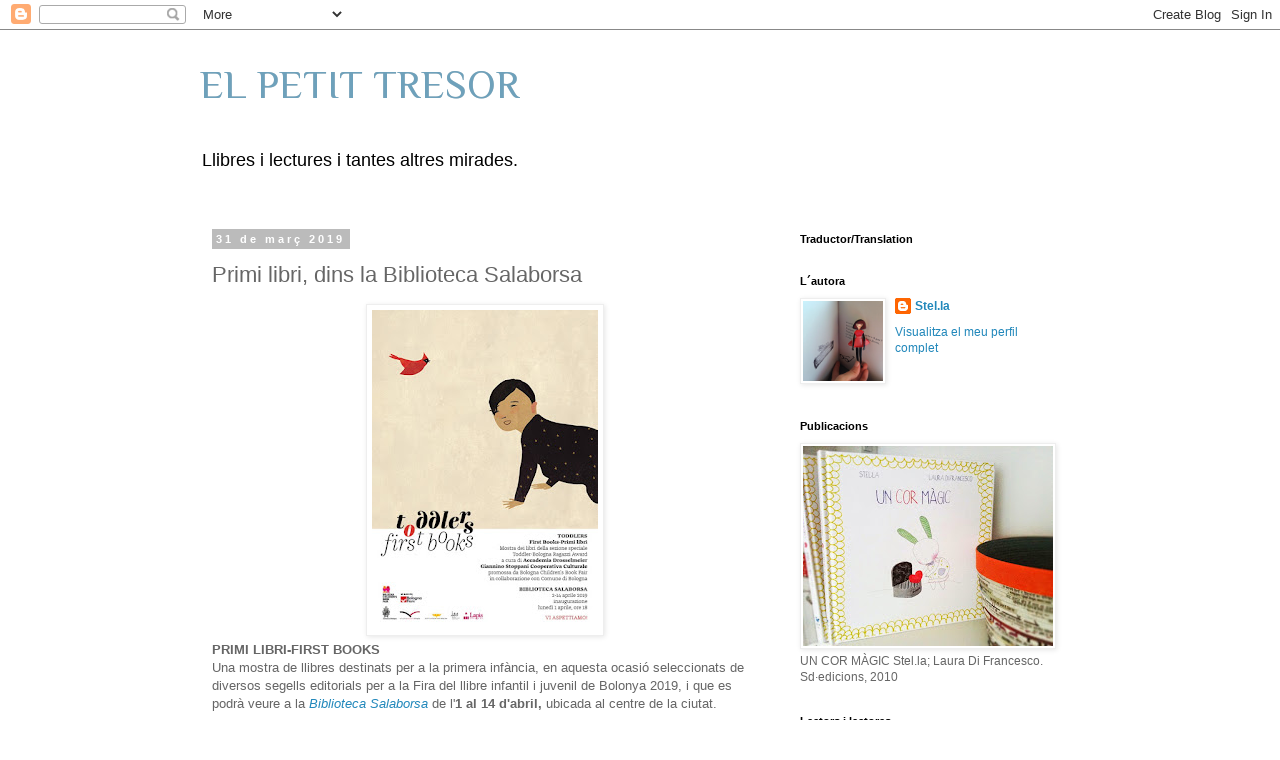

--- FILE ---
content_type: text/html; charset=UTF-8
request_url: http://elpetittresor.blogspot.com/2019/03/primi-libri-dins-la-biblioteca-salaborsa.html
body_size: 21326
content:
<!DOCTYPE html>
<html class='v2' dir='ltr' lang='ca'>
<head>
<link href='https://www.blogger.com/static/v1/widgets/335934321-css_bundle_v2.css' rel='stylesheet' type='text/css'/>
<meta content='width=1100' name='viewport'/>
<meta content='text/html; charset=UTF-8' http-equiv='Content-Type'/>
<meta content='blogger' name='generator'/>
<link href='http://elpetittresor.blogspot.com/favicon.ico' rel='icon' type='image/x-icon'/>
<link href='http://elpetittresor.blogspot.com/2019/03/primi-libri-dins-la-biblioteca-salaborsa.html' rel='canonical'/>
<link rel="alternate" type="application/atom+xml" title="EL PETIT TRESOR - Atom" href="http://elpetittresor.blogspot.com/feeds/posts/default" />
<link rel="alternate" type="application/rss+xml" title="EL PETIT TRESOR - RSS" href="http://elpetittresor.blogspot.com/feeds/posts/default?alt=rss" />
<link rel="service.post" type="application/atom+xml" title="EL PETIT TRESOR - Atom" href="https://www.blogger.com/feeds/7428462162837101433/posts/default" />

<link rel="alternate" type="application/atom+xml" title="EL PETIT TRESOR - Atom" href="http://elpetittresor.blogspot.com/feeds/3666211826531361274/comments/default" />
<!--Can't find substitution for tag [blog.ieCssRetrofitLinks]-->
<link href='https://blogger.googleusercontent.com/img/b/R29vZ2xl/AVvXsEg79GVbu6pInrGwXqTnwuWtJSeFnFRe_x3MXckyHiaVBUnqhPt7J-yMEWqroChN8xVptKZRsgRMf1EKPWfvtz4sXrw0FNkYMDRX3o-KXexXMJQy1BvZMEvdMVI0o-hPOu7Poj9YJ2nPqRU/s320/IMG_0619.JPG' rel='image_src'/>
<meta content='http://elpetittresor.blogspot.com/2019/03/primi-libri-dins-la-biblioteca-salaborsa.html' property='og:url'/>
<meta content='Primi libri, dins la Biblioteca Salaborsa' property='og:title'/>
<meta content='  PRIMI LIBRI-FIRST BOOKS  Una mostra de llibres destinats per a la primera infància, en aquesta ocasió seleccionats de diversos segells edi...' property='og:description'/>
<meta content='https://blogger.googleusercontent.com/img/b/R29vZ2xl/AVvXsEg79GVbu6pInrGwXqTnwuWtJSeFnFRe_x3MXckyHiaVBUnqhPt7J-yMEWqroChN8xVptKZRsgRMf1EKPWfvtz4sXrw0FNkYMDRX3o-KXexXMJQy1BvZMEvdMVI0o-hPOu7Poj9YJ2nPqRU/w1200-h630-p-k-no-nu/IMG_0619.JPG' property='og:image'/>
<title>EL PETIT TRESOR: Primi libri, dins la Biblioteca Salaborsa</title>
<style type='text/css'>@font-face{font-family:'Philosopher';font-style:normal;font-weight:400;font-display:swap;src:url(//fonts.gstatic.com/s/philosopher/v21/vEFV2_5QCwIS4_Dhez5jcWBjT0020NqfZ7c.woff2)format('woff2');unicode-range:U+0460-052F,U+1C80-1C8A,U+20B4,U+2DE0-2DFF,U+A640-A69F,U+FE2E-FE2F;}@font-face{font-family:'Philosopher';font-style:normal;font-weight:400;font-display:swap;src:url(//fonts.gstatic.com/s/philosopher/v21/vEFV2_5QCwIS4_Dhez5jcWBqT0020NqfZ7c.woff2)format('woff2');unicode-range:U+0301,U+0400-045F,U+0490-0491,U+04B0-04B1,U+2116;}@font-face{font-family:'Philosopher';font-style:normal;font-weight:400;font-display:swap;src:url(//fonts.gstatic.com/s/philosopher/v21/vEFV2_5QCwIS4_Dhez5jcWBhT0020NqfZ7c.woff2)format('woff2');unicode-range:U+0102-0103,U+0110-0111,U+0128-0129,U+0168-0169,U+01A0-01A1,U+01AF-01B0,U+0300-0301,U+0303-0304,U+0308-0309,U+0323,U+0329,U+1EA0-1EF9,U+20AB;}@font-face{font-family:'Philosopher';font-style:normal;font-weight:400;font-display:swap;src:url(//fonts.gstatic.com/s/philosopher/v21/vEFV2_5QCwIS4_Dhez5jcWBgT0020NqfZ7c.woff2)format('woff2');unicode-range:U+0100-02BA,U+02BD-02C5,U+02C7-02CC,U+02CE-02D7,U+02DD-02FF,U+0304,U+0308,U+0329,U+1D00-1DBF,U+1E00-1E9F,U+1EF2-1EFF,U+2020,U+20A0-20AB,U+20AD-20C0,U+2113,U+2C60-2C7F,U+A720-A7FF;}@font-face{font-family:'Philosopher';font-style:normal;font-weight:400;font-display:swap;src:url(//fonts.gstatic.com/s/philosopher/v21/vEFV2_5QCwIS4_Dhez5jcWBuT0020Nqf.woff2)format('woff2');unicode-range:U+0000-00FF,U+0131,U+0152-0153,U+02BB-02BC,U+02C6,U+02DA,U+02DC,U+0304,U+0308,U+0329,U+2000-206F,U+20AC,U+2122,U+2191,U+2193,U+2212,U+2215,U+FEFF,U+FFFD;}</style>
<style id='page-skin-1' type='text/css'><!--
/*
-----------------------------------------------
Blogger Template Style
Name:     Simple
Designer: Blogger
URL:      www.blogger.com
----------------------------------------------- */
/* Content
----------------------------------------------- */
body {
font: normal normal 12px 'Trebuchet MS', Trebuchet, Verdana, sans-serif;
color: #666666;
background: #ffffff none repeat scroll top left;
padding: 0 0 0 0;
}
html body .region-inner {
min-width: 0;
max-width: 100%;
width: auto;
}
h2 {
font-size: 22px;
}
a:link {
text-decoration:none;
color: #2288bb;
}
a:visited {
text-decoration:none;
color: #888888;
}
a:hover {
text-decoration:underline;
color: #33aaff;
}
.body-fauxcolumn-outer .fauxcolumn-inner {
background: transparent none repeat scroll top left;
_background-image: none;
}
.body-fauxcolumn-outer .cap-top {
position: absolute;
z-index: 1;
height: 400px;
width: 100%;
}
.body-fauxcolumn-outer .cap-top .cap-left {
width: 100%;
background: transparent none repeat-x scroll top left;
_background-image: none;
}
.content-outer {
-moz-box-shadow: 0 0 0 rgba(0, 0, 0, .15);
-webkit-box-shadow: 0 0 0 rgba(0, 0, 0, .15);
-goog-ms-box-shadow: 0 0 0 #333333;
box-shadow: 0 0 0 rgba(0, 0, 0, .15);
margin-bottom: 1px;
}
.content-inner {
padding: 10px 40px;
}
.content-inner {
background-color: #ffffff;
}
/* Header
----------------------------------------------- */
.header-outer {
background: transparent none repeat-x scroll 0 -400px;
_background-image: none;
}
.Header h1 {
font: normal normal 40px Philosopher;
color: #6ea1bb;
text-shadow: 0 0 0 rgba(0, 0, 0, .2);
}
.Header h1 a {
color: #6ea1bb;
}
.Header .description {
font-size: 18px;
color: #000000;
}
.header-inner .Header .titlewrapper {
padding: 22px 0;
}
.header-inner .Header .descriptionwrapper {
padding: 0 0;
}
/* Tabs
----------------------------------------------- */
.tabs-inner .section:first-child {
border-top: 0 solid #dddddd;
}
.tabs-inner .section:first-child ul {
margin-top: -1px;
border-top: 1px solid #dddddd;
border-left: 1px solid #dddddd;
border-right: 1px solid #dddddd;
}
.tabs-inner .widget ul {
background: transparent none repeat-x scroll 0 -800px;
_background-image: none;
border-bottom: 1px solid #dddddd;
margin-top: 0;
margin-left: -30px;
margin-right: -30px;
}
.tabs-inner .widget li a {
display: inline-block;
padding: .6em 1em;
font: normal normal 12px 'Trebuchet MS', Trebuchet, Verdana, sans-serif;
color: #000000;
border-left: 1px solid #ffffff;
border-right: 1px solid #dddddd;
}
.tabs-inner .widget li:first-child a {
border-left: none;
}
.tabs-inner .widget li.selected a, .tabs-inner .widget li a:hover {
color: #000000;
background-color: #eeeeee;
text-decoration: none;
}
/* Columns
----------------------------------------------- */
.main-outer {
border-top: 0 solid transparent;
}
.fauxcolumn-left-outer .fauxcolumn-inner {
border-right: 1px solid transparent;
}
.fauxcolumn-right-outer .fauxcolumn-inner {
border-left: 1px solid transparent;
}
/* Headings
----------------------------------------------- */
div.widget > h2,
div.widget h2.title {
margin: 0 0 1em 0;
font: normal bold 11px 'Trebuchet MS',Trebuchet,Verdana,sans-serif;
color: #000000;
}
/* Widgets
----------------------------------------------- */
.widget .zippy {
color: #999999;
text-shadow: 2px 2px 1px rgba(0, 0, 0, .1);
}
.widget .popular-posts ul {
list-style: none;
}
/* Posts
----------------------------------------------- */
h2.date-header {
font: normal bold 11px Arial, Tahoma, Helvetica, FreeSans, sans-serif;
}
.date-header span {
background-color: #bbbbbb;
color: #ffffff;
padding: 0.4em;
letter-spacing: 3px;
margin: inherit;
}
.main-inner {
padding-top: 35px;
padding-bottom: 65px;
}
.main-inner .column-center-inner {
padding: 0 0;
}
.main-inner .column-center-inner .section {
margin: 0 1em;
}
.post {
margin: 0 0 45px 0;
}
h3.post-title, .comments h4 {
font: normal normal 22px 'Trebuchet MS',Trebuchet,Verdana,sans-serif;
margin: .75em 0 0;
}
.post-body {
font-size: 110%;
line-height: 1.4;
position: relative;
}
.post-body img, .post-body .tr-caption-container, .Profile img, .Image img,
.BlogList .item-thumbnail img {
padding: 2px;
background: #ffffff;
border: 1px solid #eeeeee;
-moz-box-shadow: 1px 1px 5px rgba(0, 0, 0, .1);
-webkit-box-shadow: 1px 1px 5px rgba(0, 0, 0, .1);
box-shadow: 1px 1px 5px rgba(0, 0, 0, .1);
}
.post-body img, .post-body .tr-caption-container {
padding: 5px;
}
.post-body .tr-caption-container {
color: #666666;
}
.post-body .tr-caption-container img {
padding: 0;
background: transparent;
border: none;
-moz-box-shadow: 0 0 0 rgba(0, 0, 0, .1);
-webkit-box-shadow: 0 0 0 rgba(0, 0, 0, .1);
box-shadow: 0 0 0 rgba(0, 0, 0, .1);
}
.post-header {
margin: 0 0 1.5em;
line-height: 1.6;
font-size: 90%;
}
.post-footer {
margin: 20px -2px 0;
padding: 5px 10px;
color: #666666;
background-color: #eeeeee;
border-bottom: 1px solid #eeeeee;
line-height: 1.6;
font-size: 90%;
}
#comments .comment-author {
padding-top: 1.5em;
border-top: 1px solid transparent;
background-position: 0 1.5em;
}
#comments .comment-author:first-child {
padding-top: 0;
border-top: none;
}
.avatar-image-container {
margin: .2em 0 0;
}
#comments .avatar-image-container img {
border: 1px solid #eeeeee;
}
/* Comments
----------------------------------------------- */
.comments .comments-content .icon.blog-author {
background-repeat: no-repeat;
background-image: url([data-uri]);
}
.comments .comments-content .loadmore a {
border-top: 1px solid #999999;
border-bottom: 1px solid #999999;
}
.comments .comment-thread.inline-thread {
background-color: #eeeeee;
}
.comments .continue {
border-top: 2px solid #999999;
}
/* Accents
---------------------------------------------- */
.section-columns td.columns-cell {
border-left: 1px solid transparent;
}
.blog-pager {
background: transparent url(//www.blogblog.com/1kt/simple/paging_dot.png) repeat-x scroll top center;
}
.blog-pager-older-link, .home-link,
.blog-pager-newer-link {
background-color: #ffffff;
padding: 5px;
}
.footer-outer {
border-top: 1px dashed #bbbbbb;
}
/* Mobile
----------------------------------------------- */
body.mobile  {
background-size: auto;
}
.mobile .body-fauxcolumn-outer {
background: transparent none repeat scroll top left;
}
.mobile .body-fauxcolumn-outer .cap-top {
background-size: 100% auto;
}
.mobile .content-outer {
-webkit-box-shadow: 0 0 3px rgba(0, 0, 0, .15);
box-shadow: 0 0 3px rgba(0, 0, 0, .15);
}
.mobile .tabs-inner .widget ul {
margin-left: 0;
margin-right: 0;
}
.mobile .post {
margin: 0;
}
.mobile .main-inner .column-center-inner .section {
margin: 0;
}
.mobile .date-header span {
padding: 0.1em 10px;
margin: 0 -10px;
}
.mobile h3.post-title {
margin: 0;
}
.mobile .blog-pager {
background: transparent none no-repeat scroll top center;
}
.mobile .footer-outer {
border-top: none;
}
.mobile .main-inner, .mobile .footer-inner {
background-color: #ffffff;
}
.mobile-index-contents {
color: #666666;
}
.mobile-link-button {
background-color: #2288bb;
}
.mobile-link-button a:link, .mobile-link-button a:visited {
color: #ffffff;
}
.mobile .tabs-inner .section:first-child {
border-top: none;
}
.mobile .tabs-inner .PageList .widget-content {
background-color: #eeeeee;
color: #000000;
border-top: 1px solid #dddddd;
border-bottom: 1px solid #dddddd;
}
.mobile .tabs-inner .PageList .widget-content .pagelist-arrow {
border-left: 1px solid #dddddd;
}

--></style>
<style id='template-skin-1' type='text/css'><!--
body {
min-width: 960px;
}
.content-outer, .content-fauxcolumn-outer, .region-inner {
min-width: 960px;
max-width: 960px;
_width: 960px;
}
.main-inner .columns {
padding-left: 0;
padding-right: 310px;
}
.main-inner .fauxcolumn-center-outer {
left: 0;
right: 310px;
/* IE6 does not respect left and right together */
_width: expression(this.parentNode.offsetWidth -
parseInt("0") -
parseInt("310px") + 'px');
}
.main-inner .fauxcolumn-left-outer {
width: 0;
}
.main-inner .fauxcolumn-right-outer {
width: 310px;
}
.main-inner .column-left-outer {
width: 0;
right: 100%;
margin-left: -0;
}
.main-inner .column-right-outer {
width: 310px;
margin-right: -310px;
}
#layout {
min-width: 0;
}
#layout .content-outer {
min-width: 0;
width: 800px;
}
#layout .region-inner {
min-width: 0;
width: auto;
}
body#layout div.add_widget {
padding: 8px;
}
body#layout div.add_widget a {
margin-left: 32px;
}
--></style>
<link href='https://www.blogger.com/dyn-css/authorization.css?targetBlogID=7428462162837101433&amp;zx=c46d46a7-cffc-4dfb-84e9-068b3e14af4d' media='none' onload='if(media!=&#39;all&#39;)media=&#39;all&#39;' rel='stylesheet'/><noscript><link href='https://www.blogger.com/dyn-css/authorization.css?targetBlogID=7428462162837101433&amp;zx=c46d46a7-cffc-4dfb-84e9-068b3e14af4d' rel='stylesheet'/></noscript>
<meta name='google-adsense-platform-account' content='ca-host-pub-1556223355139109'/>
<meta name='google-adsense-platform-domain' content='blogspot.com'/>

</head>
<body class='loading variant-simplysimple'>
<div class='navbar section' id='navbar' name='Barra de navegació'><div class='widget Navbar' data-version='1' id='Navbar1'><script type="text/javascript">
    function setAttributeOnload(object, attribute, val) {
      if(window.addEventListener) {
        window.addEventListener('load',
          function(){ object[attribute] = val; }, false);
      } else {
        window.attachEvent('onload', function(){ object[attribute] = val; });
      }
    }
  </script>
<div id="navbar-iframe-container"></div>
<script type="text/javascript" src="https://apis.google.com/js/platform.js"></script>
<script type="text/javascript">
      gapi.load("gapi.iframes:gapi.iframes.style.bubble", function() {
        if (gapi.iframes && gapi.iframes.getContext) {
          gapi.iframes.getContext().openChild({
              url: 'https://www.blogger.com/navbar/7428462162837101433?po\x3d3666211826531361274\x26origin\x3dhttp://elpetittresor.blogspot.com',
              where: document.getElementById("navbar-iframe-container"),
              id: "navbar-iframe"
          });
        }
      });
    </script><script type="text/javascript">
(function() {
var script = document.createElement('script');
script.type = 'text/javascript';
script.src = '//pagead2.googlesyndication.com/pagead/js/google_top_exp.js';
var head = document.getElementsByTagName('head')[0];
if (head) {
head.appendChild(script);
}})();
</script>
</div></div>
<div class='body-fauxcolumns'>
<div class='fauxcolumn-outer body-fauxcolumn-outer'>
<div class='cap-top'>
<div class='cap-left'></div>
<div class='cap-right'></div>
</div>
<div class='fauxborder-left'>
<div class='fauxborder-right'></div>
<div class='fauxcolumn-inner'>
</div>
</div>
<div class='cap-bottom'>
<div class='cap-left'></div>
<div class='cap-right'></div>
</div>
</div>
</div>
<div class='content'>
<div class='content-fauxcolumns'>
<div class='fauxcolumn-outer content-fauxcolumn-outer'>
<div class='cap-top'>
<div class='cap-left'></div>
<div class='cap-right'></div>
</div>
<div class='fauxborder-left'>
<div class='fauxborder-right'></div>
<div class='fauxcolumn-inner'>
</div>
</div>
<div class='cap-bottom'>
<div class='cap-left'></div>
<div class='cap-right'></div>
</div>
</div>
</div>
<div class='content-outer'>
<div class='content-cap-top cap-top'>
<div class='cap-left'></div>
<div class='cap-right'></div>
</div>
<div class='fauxborder-left content-fauxborder-left'>
<div class='fauxborder-right content-fauxborder-right'></div>
<div class='content-inner'>
<header>
<div class='header-outer'>
<div class='header-cap-top cap-top'>
<div class='cap-left'></div>
<div class='cap-right'></div>
</div>
<div class='fauxborder-left header-fauxborder-left'>
<div class='fauxborder-right header-fauxborder-right'></div>
<div class='region-inner header-inner'>
<div class='header section' id='header' name='Capçalera'><div class='widget Header' data-version='1' id='Header1'>
<div id='header-inner'>
<div class='titlewrapper'>
<h1 class='title'>
<a href='http://elpetittresor.blogspot.com/'>
EL PETIT TRESOR
</a>
</h1>
</div>
<div class='descriptionwrapper'>
<p class='description'><span>Llibres i lectures i tantes altres mirades.</span></p>
</div>
</div>
</div></div>
</div>
</div>
<div class='header-cap-bottom cap-bottom'>
<div class='cap-left'></div>
<div class='cap-right'></div>
</div>
</div>
</header>
<div class='tabs-outer'>
<div class='tabs-cap-top cap-top'>
<div class='cap-left'></div>
<div class='cap-right'></div>
</div>
<div class='fauxborder-left tabs-fauxborder-left'>
<div class='fauxborder-right tabs-fauxborder-right'></div>
<div class='region-inner tabs-inner'>
<div class='tabs no-items section' id='crosscol' name='Multicolumnes'></div>
<div class='tabs no-items section' id='crosscol-overflow' name='Cross-Column 2'></div>
</div>
</div>
<div class='tabs-cap-bottom cap-bottom'>
<div class='cap-left'></div>
<div class='cap-right'></div>
</div>
</div>
<div class='main-outer'>
<div class='main-cap-top cap-top'>
<div class='cap-left'></div>
<div class='cap-right'></div>
</div>
<div class='fauxborder-left main-fauxborder-left'>
<div class='fauxborder-right main-fauxborder-right'></div>
<div class='region-inner main-inner'>
<div class='columns fauxcolumns'>
<div class='fauxcolumn-outer fauxcolumn-center-outer'>
<div class='cap-top'>
<div class='cap-left'></div>
<div class='cap-right'></div>
</div>
<div class='fauxborder-left'>
<div class='fauxborder-right'></div>
<div class='fauxcolumn-inner'>
</div>
</div>
<div class='cap-bottom'>
<div class='cap-left'></div>
<div class='cap-right'></div>
</div>
</div>
<div class='fauxcolumn-outer fauxcolumn-left-outer'>
<div class='cap-top'>
<div class='cap-left'></div>
<div class='cap-right'></div>
</div>
<div class='fauxborder-left'>
<div class='fauxborder-right'></div>
<div class='fauxcolumn-inner'>
</div>
</div>
<div class='cap-bottom'>
<div class='cap-left'></div>
<div class='cap-right'></div>
</div>
</div>
<div class='fauxcolumn-outer fauxcolumn-right-outer'>
<div class='cap-top'>
<div class='cap-left'></div>
<div class='cap-right'></div>
</div>
<div class='fauxborder-left'>
<div class='fauxborder-right'></div>
<div class='fauxcolumn-inner'>
</div>
</div>
<div class='cap-bottom'>
<div class='cap-left'></div>
<div class='cap-right'></div>
</div>
</div>
<!-- corrects IE6 width calculation -->
<div class='columns-inner'>
<div class='column-center-outer'>
<div class='column-center-inner'>
<div class='main section' id='main' name='Principal'><div class='widget Blog' data-version='1' id='Blog1'>
<div class='blog-posts hfeed'>

          <div class="date-outer">
        
<h2 class='date-header'><span>31 de març 2019</span></h2>

          <div class="date-posts">
        
<div class='post-outer'>
<div class='post hentry uncustomized-post-template' itemprop='blogPost' itemscope='itemscope' itemtype='http://schema.org/BlogPosting'>
<meta content='https://blogger.googleusercontent.com/img/b/R29vZ2xl/AVvXsEg79GVbu6pInrGwXqTnwuWtJSeFnFRe_x3MXckyHiaVBUnqhPt7J-yMEWqroChN8xVptKZRsgRMf1EKPWfvtz4sXrw0FNkYMDRX3o-KXexXMJQy1BvZMEvdMVI0o-hPOu7Poj9YJ2nPqRU/s320/IMG_0619.JPG' itemprop='image_url'/>
<meta content='7428462162837101433' itemprop='blogId'/>
<meta content='3666211826531361274' itemprop='postId'/>
<a name='3666211826531361274'></a>
<h3 class='post-title entry-title' itemprop='name'>
Primi libri, dins la Biblioteca Salaborsa
</h3>
<div class='post-header'>
<div class='post-header-line-1'></div>
</div>
<div class='post-body entry-content' id='post-body-3666211826531361274' itemprop='description articleBody'>
<div class="separator" style="clear: both; text-align: center;">
<a href="https://blogger.googleusercontent.com/img/b/R29vZ2xl/AVvXsEg79GVbu6pInrGwXqTnwuWtJSeFnFRe_x3MXckyHiaVBUnqhPt7J-yMEWqroChN8xVptKZRsgRMf1EKPWfvtz4sXrw0FNkYMDRX3o-KXexXMJQy1BvZMEvdMVI0o-hPOu7Poj9YJ2nPqRU/s1600/IMG_0619.JPG" imageanchor="1" style="margin-left: 1em; margin-right: 1em;"><img border="0" data-original-height="842" data-original-width="595" height="320" src="https://blogger.googleusercontent.com/img/b/R29vZ2xl/AVvXsEg79GVbu6pInrGwXqTnwuWtJSeFnFRe_x3MXckyHiaVBUnqhPt7J-yMEWqroChN8xVptKZRsgRMf1EKPWfvtz4sXrw0FNkYMDRX3o-KXexXMJQy1BvZMEvdMVI0o-hPOu7Poj9YJ2nPqRU/s320/IMG_0619.JPG" width="226" /></a></div>
<b>PRIMI LIBRI-FIRST BOOKS</b><br />
Una mostra de llibres destinats per a la primera infància, en aquesta ocasió seleccionats de diversos segells editorials per a la Fira del llibre infantil i juvenil de Bolonya 2019, i que es podrà veure a la <i><a href="https://www.bibliotecasalaborsa.it/eventi/toddlers">Biblioteca Salaborsa</a></i>&nbsp;de l'<b>1 al 14 d'abril,</b> ubicada al centre de la ciutat.<br />
.<br />
.<br />
.<br />
Gaudiu-la!<br />
<br />
<b>Més informació</b> en italià:<br />
<i><span style="color: #666666; font-family: &quot;times&quot; , &quot;times new roman&quot; , serif;">Dalla poesia all'oggetto libro che si incontra<strong style="box-sizing: border-box;">&nbsp;ancor prima di parlare</strong>: i&nbsp;<span style="box-sizing: border-box;"><strong style="box-sizing: border-box;">Toddlers Books</strong></span>, libri per bambine e bambini&nbsp;<strong style="box-sizing: border-box;">da 0 a 3 anni</strong>, sono al centro della mostra in piazza coperta organizzata da&nbsp;<a href="https://www.bibliotecasalaborsa.it/eventi/Giannino%20Stoppani%20Cooperativa%20Culturale" style="box-sizing: border-box; text-decoration-line: none;" target="_blank">Giannino Stoppani Cooperativa Culturale</a>&nbsp;e visitabile<strong style="box-sizing: border-box;">&nbsp;dal 2 al 14 aprile</strong>&nbsp;in&nbsp;<a href="https://www.bibliotecasalaborsa.it/documenti/orari_in_vigore" style="box-sizing: border-box; text-decoration-line: none;" target="_self">orario di apertura</a>.</span></i><br />
<div style="background-color: white; box-sizing: border-box; margin-top: 5px; outline: 0px; padding: 0px;">
<i><span style="color: #666666; font-family: &quot;times&quot; , &quot;times new roman&quot; , serif;">In mostra, non solo artisti, editori, progetti di design degli oggetti che hanno meritato anche&nbsp;una categoria speciale del&nbsp;<a href="http://www.bolognachildrensbookfair.com/i-premi-di-bologna-childrens-book-fair/bolognaragazzi-award-braw/bolognaragazzi-award/8382.html" style="box-sizing: border-box; text-decoration-line: none;" target="_blank">BolognaRagazzi Award 2019</a>, ma anche uno speciale omaggio ad&nbsp;<strong style="box-sizing: border-box;">Attilio Cassinelli</strong>, per celebrare il ritorno editoriale del grande pittore, designer e illustratore genovese.<br style="box-sizing: border-box;" /><br style="box-sizing: border-box;" />L'<strong style="box-sizing: border-box;">inaugurazione</strong>&nbsp;è prevista per il&nbsp;<strong style="box-sizing: border-box;">primo aprile alle 18</strong>.<br style="box-sizing: border-box;" /><br style="box-sizing: border-box;" />L'iniziativa fa parte di&nbsp;<a href="http://agenda.comune.bologna.it/cultura/jfilter:" style="box-sizing: border-box; text-decoration-line: none;" target="_blank">Boom! Crescere nei libri</a>, promosso da Comune di Bologna e BolognaFiere, che raccoglie incontri, attività e mostre in occasione di&nbsp;<a href="http://www.bolognachildrensbookfair.com/la-fiera/the-bologna-childrens-book-fair/5656.html" style="box-sizing: border-box; text-decoration-line: none;" target="_blank">Bologna Children's Books Fair</a>.</span></i></div>
<div style='clear: both;'></div>
</div>
<div class='post-footer'>
<div class='post-footer-line post-footer-line-1'>
<span class='post-author vcard'>
Publicat per
<span class='fn' itemprop='author' itemscope='itemscope' itemtype='http://schema.org/Person'>
<meta content='https://www.blogger.com/profile/03342947021669714018' itemprop='url'/>
<a class='g-profile' href='https://www.blogger.com/profile/03342947021669714018' rel='author' title='author profile'>
<span itemprop='name'>Stel.la</span>
</a>
</span>
</span>
<span class='post-timestamp'>
a
<meta content='http://elpetittresor.blogspot.com/2019/03/primi-libri-dins-la-biblioteca-salaborsa.html' itemprop='url'/>
<a class='timestamp-link' href='http://elpetittresor.blogspot.com/2019/03/primi-libri-dins-la-biblioteca-salaborsa.html' rel='bookmark' title='permanent link'><abbr class='published' itemprop='datePublished' title='2019-03-31T13:23:00+02:00'>13:23</abbr></a>
</span>
<span class='post-comment-link'>
</span>
<span class='post-icons'>
<span class='item-action'>
<a href='https://www.blogger.com/email-post/7428462162837101433/3666211826531361274' title='Enviar missatge per correu electrònic'>
<img alt='' class='icon-action' height='13' src='https://resources.blogblog.com/img/icon18_email.gif' width='18'/>
</a>
</span>
<span class='item-control blog-admin pid-429624376'>
<a href='https://www.blogger.com/post-edit.g?blogID=7428462162837101433&postID=3666211826531361274&from=pencil' title='Modificar el missatge'>
<img alt='' class='icon-action' height='18' src='https://resources.blogblog.com/img/icon18_edit_allbkg.gif' width='18'/>
</a>
</span>
</span>
<div class='post-share-buttons goog-inline-block'>
</div>
</div>
<div class='post-footer-line post-footer-line-2'>
<span class='post-labels'>
</span>
</div>
<div class='post-footer-line post-footer-line-3'>
<span class='post-location'>
</span>
</div>
</div>
</div>
<div class='comments' id='comments'>
<a name='comments'></a>
<h4>Cap comentari:</h4>
<div id='Blog1_comments-block-wrapper'>
<dl class='avatar-comment-indent' id='comments-block'>
</dl>
</div>
<p class='comment-footer'>
<div class='comment-form'>
<a name='comment-form'></a>
<h4 id='comment-post-message'>Publica un comentari a l'entrada</h4>
<p>
</p>
<a href='https://www.blogger.com/comment/frame/7428462162837101433?po=3666211826531361274&hl=ca&saa=85391&origin=http://elpetittresor.blogspot.com' id='comment-editor-src'></a>
<iframe allowtransparency='true' class='blogger-iframe-colorize blogger-comment-from-post' frameborder='0' height='410px' id='comment-editor' name='comment-editor' src='' width='100%'></iframe>
<script src='https://www.blogger.com/static/v1/jsbin/2830521187-comment_from_post_iframe.js' type='text/javascript'></script>
<script type='text/javascript'>
      BLOG_CMT_createIframe('https://www.blogger.com/rpc_relay.html');
    </script>
</div>
</p>
</div>
</div>

        </div></div>
      
</div>
<div class='blog-pager' id='blog-pager'>
<span id='blog-pager-newer-link'>
<a class='blog-pager-newer-link' href='http://elpetittresor.blogspot.com/2019/04/dia-del-llibre-infantil.html' id='Blog1_blog-pager-newer-link' title='Entrada més recent'>Entrada més recent</a>
</span>
<span id='blog-pager-older-link'>
<a class='blog-pager-older-link' href='http://elpetittresor.blogspot.com/2019/03/primavera19.html' id='Blog1_blog-pager-older-link' title='Entrada més antiga'>Entrada més antiga</a>
</span>
<a class='home-link' href='http://elpetittresor.blogspot.com/'>Inici</a>
</div>
<div class='clear'></div>
<div class='post-feeds'>
<div class='feed-links'>
Subscriure's a:
<a class='feed-link' href='http://elpetittresor.blogspot.com/feeds/3666211826531361274/comments/default' target='_blank' type='application/atom+xml'>Comentaris del missatge (Atom)</a>
</div>
</div>
</div></div>
</div>
</div>
<div class='column-left-outer'>
<div class='column-left-inner'>
<aside>
</aside>
</div>
</div>
<div class='column-right-outer'>
<div class='column-right-inner'>
<aside>
<div class='sidebar section' id='sidebar-right-1'><div class='widget HTML' data-version='1' id='HTML1'>
<h2 class='title'>Traductor/Translation</h2>
<div class='widget-content'>
<div id="google_translate_element"></div><script>
function googleTranslateElementInit() {
  new google.translate.TranslateElement({
    pageLanguage: 'ca'
  }, 'google_translate_element');
}
</script><script src="http://translate.google.com/translate_a/element.js?cb=googleTranslateElementInit"></script>
</div>
<div class='clear'></div>
</div>
<div class='widget Profile' data-version='1' id='Profile2'>
<h2>L&#180;autora</h2>
<div class='widget-content'>
<a href='https://www.blogger.com/profile/03342947021669714018'><img alt='La meva foto' class='profile-img' height='80' src='//blogger.googleusercontent.com/img/b/R29vZ2xl/AVvXsEivBa4GbzgFRnihEiou3X4usPFnEYWoDBfED8cQn5Lx3M26DKd5plDf_nL9my6HzVzuQdpDicTS7DOWZu626g2rF5EWGg4rPNk7fMsPtXw0PW9pVshMtlm7eGvaxpZ_9w/s220/stelapetit.JPG' width='80'/></a>
<dl class='profile-datablock'>
<dt class='profile-data'>
<a class='profile-name-link g-profile' href='https://www.blogger.com/profile/03342947021669714018' rel='author' style='background-image: url(//www.blogger.com/img/logo-16.png);'>
Stel.la
</a>
</dt>
</dl>
<a class='profile-link' href='https://www.blogger.com/profile/03342947021669714018' rel='author'>Visualitza el meu perfil complet</a>
<div class='clear'></div>
</div>
</div><div class='widget Image' data-version='1' id='Image2'>
<h2>Publicacions</h2>
<div class='widget-content'>
<a href='http://www.sdedicions.com/fitxa_llibre.php?id=22'>
<img alt='Publicacions' height='200' id='Image2_img' src='https://blogger.googleusercontent.com/img/b/R29vZ2xl/AVvXsEjlak7uj6l-g3PEQtTGBUrShl_7MqIrLdgFwHqZkO5MvPx6kNrxbaI4rpWO24Eyzq6cU-N6Du6vnVDUtsiG-Siqg6HqotGMi0kUle25s3U10cj03iWD0z4pvMfASpJoLYIHdHNEYz93XYY2/s250/486b70_e0bc704742f1b19c70ac9690768190ec.jpg_srz_576_460_85_22_0.50_1.20_0.00_jpg_srz.jpg' width='250'/>
</a>
<br/>
<span class='caption'>UN COR MÀGIC Stel.la; Laura Di Francesco. Sd&#183;edicions, 2010</span>
</div>
<div class='clear'></div>
</div><div class='widget Followers' data-version='1' id='Followers2'>
<h2 class='title'>Lectors i lectores</h2>
<div class='widget-content'>
<div id='Followers2-wrapper'>
<div style='margin-right:2px;'>
<div><script type="text/javascript" src="https://apis.google.com/js/platform.js"></script>
<div id="followers-iframe-container"></div>
<script type="text/javascript">
    window.followersIframe = null;
    function followersIframeOpen(url) {
      gapi.load("gapi.iframes", function() {
        if (gapi.iframes && gapi.iframes.getContext) {
          window.followersIframe = gapi.iframes.getContext().openChild({
            url: url,
            where: document.getElementById("followers-iframe-container"),
            messageHandlersFilter: gapi.iframes.CROSS_ORIGIN_IFRAMES_FILTER,
            messageHandlers: {
              '_ready': function(obj) {
                window.followersIframe.getIframeEl().height = obj.height;
              },
              'reset': function() {
                window.followersIframe.close();
                followersIframeOpen("https://www.blogger.com/followers/frame/7428462162837101433?colors\x3dCgt0cmFuc3BhcmVudBILdHJhbnNwYXJlbnQaByM2NjY2NjYiByMyMjg4YmIqByNmZmZmZmYyByMwMDAwMDA6ByM2NjY2NjZCByMyMjg4YmJKByM5OTk5OTlSByMyMjg4YmJaC3RyYW5zcGFyZW50\x26pageSize\x3d21\x26hl\x3dca\x26origin\x3dhttp://elpetittresor.blogspot.com");
              },
              'open': function(url) {
                window.followersIframe.close();
                followersIframeOpen(url);
              }
            }
          });
        }
      });
    }
    followersIframeOpen("https://www.blogger.com/followers/frame/7428462162837101433?colors\x3dCgt0cmFuc3BhcmVudBILdHJhbnNwYXJlbnQaByM2NjY2NjYiByMyMjg4YmIqByNmZmZmZmYyByMwMDAwMDA6ByM2NjY2NjZCByMyMjg4YmJKByM5OTk5OTlSByMyMjg4YmJaC3RyYW5zcGFyZW50\x26pageSize\x3d21\x26hl\x3dca\x26origin\x3dhttp://elpetittresor.blogspot.com");
  </script></div>
</div>
</div>
<div class='clear'></div>
</div>
</div><div class='widget BlogArchive' data-version='1' id='BlogArchive2'>
<h2>Tresors</h2>
<div class='widget-content'>
<div id='ArchiveList'>
<div id='BlogArchive2_ArchiveList'>
<ul class='hierarchy'>
<li class='archivedate collapsed'>
<a class='toggle' href='javascript:void(0)'>
<span class='zippy'>

        &#9658;&#160;
      
</span>
</a>
<a class='post-count-link' href='http://elpetittresor.blogspot.com/2020/'>
2020
</a>
<span class='post-count' dir='ltr'>(33)</span>
<ul class='hierarchy'>
<li class='archivedate collapsed'>
<a class='toggle' href='javascript:void(0)'>
<span class='zippy'>

        &#9658;&#160;
      
</span>
</a>
<a class='post-count-link' href='http://elpetittresor.blogspot.com/2020/09/'>
de setembre
</a>
<span class='post-count' dir='ltr'>(1)</span>
</li>
</ul>
<ul class='hierarchy'>
<li class='archivedate collapsed'>
<a class='toggle' href='javascript:void(0)'>
<span class='zippy'>

        &#9658;&#160;
      
</span>
</a>
<a class='post-count-link' href='http://elpetittresor.blogspot.com/2020/08/'>
d&#8217;agost
</a>
<span class='post-count' dir='ltr'>(1)</span>
</li>
</ul>
<ul class='hierarchy'>
<li class='archivedate collapsed'>
<a class='toggle' href='javascript:void(0)'>
<span class='zippy'>

        &#9658;&#160;
      
</span>
</a>
<a class='post-count-link' href='http://elpetittresor.blogspot.com/2020/07/'>
de juliol
</a>
<span class='post-count' dir='ltr'>(3)</span>
</li>
</ul>
<ul class='hierarchy'>
<li class='archivedate collapsed'>
<a class='toggle' href='javascript:void(0)'>
<span class='zippy'>

        &#9658;&#160;
      
</span>
</a>
<a class='post-count-link' href='http://elpetittresor.blogspot.com/2020/06/'>
de juny
</a>
<span class='post-count' dir='ltr'>(4)</span>
</li>
</ul>
<ul class='hierarchy'>
<li class='archivedate collapsed'>
<a class='toggle' href='javascript:void(0)'>
<span class='zippy'>

        &#9658;&#160;
      
</span>
</a>
<a class='post-count-link' href='http://elpetittresor.blogspot.com/2020/05/'>
de maig
</a>
<span class='post-count' dir='ltr'>(4)</span>
</li>
</ul>
<ul class='hierarchy'>
<li class='archivedate collapsed'>
<a class='toggle' href='javascript:void(0)'>
<span class='zippy'>

        &#9658;&#160;
      
</span>
</a>
<a class='post-count-link' href='http://elpetittresor.blogspot.com/2020/04/'>
d&#8217;abril
</a>
<span class='post-count' dir='ltr'>(8)</span>
</li>
</ul>
<ul class='hierarchy'>
<li class='archivedate collapsed'>
<a class='toggle' href='javascript:void(0)'>
<span class='zippy'>

        &#9658;&#160;
      
</span>
</a>
<a class='post-count-link' href='http://elpetittresor.blogspot.com/2020/03/'>
de març
</a>
<span class='post-count' dir='ltr'>(4)</span>
</li>
</ul>
<ul class='hierarchy'>
<li class='archivedate collapsed'>
<a class='toggle' href='javascript:void(0)'>
<span class='zippy'>

        &#9658;&#160;
      
</span>
</a>
<a class='post-count-link' href='http://elpetittresor.blogspot.com/2020/02/'>
de febrer
</a>
<span class='post-count' dir='ltr'>(3)</span>
</li>
</ul>
<ul class='hierarchy'>
<li class='archivedate collapsed'>
<a class='toggle' href='javascript:void(0)'>
<span class='zippy'>

        &#9658;&#160;
      
</span>
</a>
<a class='post-count-link' href='http://elpetittresor.blogspot.com/2020/01/'>
de gener
</a>
<span class='post-count' dir='ltr'>(5)</span>
</li>
</ul>
</li>
</ul>
<ul class='hierarchy'>
<li class='archivedate expanded'>
<a class='toggle' href='javascript:void(0)'>
<span class='zippy toggle-open'>

        &#9660;&#160;
      
</span>
</a>
<a class='post-count-link' href='http://elpetittresor.blogspot.com/2019/'>
2019
</a>
<span class='post-count' dir='ltr'>(50)</span>
<ul class='hierarchy'>
<li class='archivedate collapsed'>
<a class='toggle' href='javascript:void(0)'>
<span class='zippy'>

        &#9658;&#160;
      
</span>
</a>
<a class='post-count-link' href='http://elpetittresor.blogspot.com/2019/12/'>
de desembre
</a>
<span class='post-count' dir='ltr'>(4)</span>
</li>
</ul>
<ul class='hierarchy'>
<li class='archivedate collapsed'>
<a class='toggle' href='javascript:void(0)'>
<span class='zippy'>

        &#9658;&#160;
      
</span>
</a>
<a class='post-count-link' href='http://elpetittresor.blogspot.com/2019/11/'>
de novembre
</a>
<span class='post-count' dir='ltr'>(2)</span>
</li>
</ul>
<ul class='hierarchy'>
<li class='archivedate collapsed'>
<a class='toggle' href='javascript:void(0)'>
<span class='zippy'>

        &#9658;&#160;
      
</span>
</a>
<a class='post-count-link' href='http://elpetittresor.blogspot.com/2019/10/'>
d&#8217;octubre
</a>
<span class='post-count' dir='ltr'>(3)</span>
</li>
</ul>
<ul class='hierarchy'>
<li class='archivedate collapsed'>
<a class='toggle' href='javascript:void(0)'>
<span class='zippy'>

        &#9658;&#160;
      
</span>
</a>
<a class='post-count-link' href='http://elpetittresor.blogspot.com/2019/09/'>
de setembre
</a>
<span class='post-count' dir='ltr'>(7)</span>
</li>
</ul>
<ul class='hierarchy'>
<li class='archivedate collapsed'>
<a class='toggle' href='javascript:void(0)'>
<span class='zippy'>

        &#9658;&#160;
      
</span>
</a>
<a class='post-count-link' href='http://elpetittresor.blogspot.com/2019/08/'>
d&#8217;agost
</a>
<span class='post-count' dir='ltr'>(4)</span>
</li>
</ul>
<ul class='hierarchy'>
<li class='archivedate collapsed'>
<a class='toggle' href='javascript:void(0)'>
<span class='zippy'>

        &#9658;&#160;
      
</span>
</a>
<a class='post-count-link' href='http://elpetittresor.blogspot.com/2019/07/'>
de juliol
</a>
<span class='post-count' dir='ltr'>(4)</span>
</li>
</ul>
<ul class='hierarchy'>
<li class='archivedate collapsed'>
<a class='toggle' href='javascript:void(0)'>
<span class='zippy'>

        &#9658;&#160;
      
</span>
</a>
<a class='post-count-link' href='http://elpetittresor.blogspot.com/2019/06/'>
de juny
</a>
<span class='post-count' dir='ltr'>(3)</span>
</li>
</ul>
<ul class='hierarchy'>
<li class='archivedate collapsed'>
<a class='toggle' href='javascript:void(0)'>
<span class='zippy'>

        &#9658;&#160;
      
</span>
</a>
<a class='post-count-link' href='http://elpetittresor.blogspot.com/2019/05/'>
de maig
</a>
<span class='post-count' dir='ltr'>(4)</span>
</li>
</ul>
<ul class='hierarchy'>
<li class='archivedate collapsed'>
<a class='toggle' href='javascript:void(0)'>
<span class='zippy'>

        &#9658;&#160;
      
</span>
</a>
<a class='post-count-link' href='http://elpetittresor.blogspot.com/2019/04/'>
d&#8217;abril
</a>
<span class='post-count' dir='ltr'>(5)</span>
</li>
</ul>
<ul class='hierarchy'>
<li class='archivedate expanded'>
<a class='toggle' href='javascript:void(0)'>
<span class='zippy toggle-open'>

        &#9660;&#160;
      
</span>
</a>
<a class='post-count-link' href='http://elpetittresor.blogspot.com/2019/03/'>
de març
</a>
<span class='post-count' dir='ltr'>(6)</span>
<ul class='posts'>
<li><a href='http://elpetittresor.blogspot.com/2019/03/primi-libri-dins-la-biblioteca-salaborsa.html'>Primi libri, dins la Biblioteca Salaborsa</a></li>
<li><a href='http://elpetittresor.blogspot.com/2019/03/primavera19.html'>Primavera&#39;19</a></li>
<li><a href='http://elpetittresor.blogspot.com/2019/03/the-extraordinary-gardener.html'>The extraordinary gardener</a></li>
<li><a href='http://elpetittresor.blogspot.com/2019/03/bjorn-de-delphine-perret.html'>BJÖRN, de Delphine Perret</a></li>
<li><a href='http://elpetittresor.blogspot.com/2019/03/benvinguda-lupe.html'>Benvinguda, Lupe</a></li>
<li><a href='http://elpetittresor.blogspot.com/2019/03/narisa-togo.html'>Narisa Togo</a></li>
</ul>
</li>
</ul>
<ul class='hierarchy'>
<li class='archivedate collapsed'>
<a class='toggle' href='javascript:void(0)'>
<span class='zippy'>

        &#9658;&#160;
      
</span>
</a>
<a class='post-count-link' href='http://elpetittresor.blogspot.com/2019/02/'>
de febrer
</a>
<span class='post-count' dir='ltr'>(3)</span>
</li>
</ul>
<ul class='hierarchy'>
<li class='archivedate collapsed'>
<a class='toggle' href='javascript:void(0)'>
<span class='zippy'>

        &#9658;&#160;
      
</span>
</a>
<a class='post-count-link' href='http://elpetittresor.blogspot.com/2019/01/'>
de gener
</a>
<span class='post-count' dir='ltr'>(5)</span>
</li>
</ul>
</li>
</ul>
<ul class='hierarchy'>
<li class='archivedate collapsed'>
<a class='toggle' href='javascript:void(0)'>
<span class='zippy'>

        &#9658;&#160;
      
</span>
</a>
<a class='post-count-link' href='http://elpetittresor.blogspot.com/2018/'>
2018
</a>
<span class='post-count' dir='ltr'>(61)</span>
<ul class='hierarchy'>
<li class='archivedate collapsed'>
<a class='toggle' href='javascript:void(0)'>
<span class='zippy'>

        &#9658;&#160;
      
</span>
</a>
<a class='post-count-link' href='http://elpetittresor.blogspot.com/2018/12/'>
de desembre
</a>
<span class='post-count' dir='ltr'>(4)</span>
</li>
</ul>
<ul class='hierarchy'>
<li class='archivedate collapsed'>
<a class='toggle' href='javascript:void(0)'>
<span class='zippy'>

        &#9658;&#160;
      
</span>
</a>
<a class='post-count-link' href='http://elpetittresor.blogspot.com/2018/11/'>
de novembre
</a>
<span class='post-count' dir='ltr'>(2)</span>
</li>
</ul>
<ul class='hierarchy'>
<li class='archivedate collapsed'>
<a class='toggle' href='javascript:void(0)'>
<span class='zippy'>

        &#9658;&#160;
      
</span>
</a>
<a class='post-count-link' href='http://elpetittresor.blogspot.com/2018/10/'>
d&#8217;octubre
</a>
<span class='post-count' dir='ltr'>(5)</span>
</li>
</ul>
<ul class='hierarchy'>
<li class='archivedate collapsed'>
<a class='toggle' href='javascript:void(0)'>
<span class='zippy'>

        &#9658;&#160;
      
</span>
</a>
<a class='post-count-link' href='http://elpetittresor.blogspot.com/2018/09/'>
de setembre
</a>
<span class='post-count' dir='ltr'>(6)</span>
</li>
</ul>
<ul class='hierarchy'>
<li class='archivedate collapsed'>
<a class='toggle' href='javascript:void(0)'>
<span class='zippy'>

        &#9658;&#160;
      
</span>
</a>
<a class='post-count-link' href='http://elpetittresor.blogspot.com/2018/08/'>
d&#8217;agost
</a>
<span class='post-count' dir='ltr'>(5)</span>
</li>
</ul>
<ul class='hierarchy'>
<li class='archivedate collapsed'>
<a class='toggle' href='javascript:void(0)'>
<span class='zippy'>

        &#9658;&#160;
      
</span>
</a>
<a class='post-count-link' href='http://elpetittresor.blogspot.com/2018/07/'>
de juliol
</a>
<span class='post-count' dir='ltr'>(3)</span>
</li>
</ul>
<ul class='hierarchy'>
<li class='archivedate collapsed'>
<a class='toggle' href='javascript:void(0)'>
<span class='zippy'>

        &#9658;&#160;
      
</span>
</a>
<a class='post-count-link' href='http://elpetittresor.blogspot.com/2018/06/'>
de juny
</a>
<span class='post-count' dir='ltr'>(4)</span>
</li>
</ul>
<ul class='hierarchy'>
<li class='archivedate collapsed'>
<a class='toggle' href='javascript:void(0)'>
<span class='zippy'>

        &#9658;&#160;
      
</span>
</a>
<a class='post-count-link' href='http://elpetittresor.blogspot.com/2018/05/'>
de maig
</a>
<span class='post-count' dir='ltr'>(6)</span>
</li>
</ul>
<ul class='hierarchy'>
<li class='archivedate collapsed'>
<a class='toggle' href='javascript:void(0)'>
<span class='zippy'>

        &#9658;&#160;
      
</span>
</a>
<a class='post-count-link' href='http://elpetittresor.blogspot.com/2018/04/'>
d&#8217;abril
</a>
<span class='post-count' dir='ltr'>(6)</span>
</li>
</ul>
<ul class='hierarchy'>
<li class='archivedate collapsed'>
<a class='toggle' href='javascript:void(0)'>
<span class='zippy'>

        &#9658;&#160;
      
</span>
</a>
<a class='post-count-link' href='http://elpetittresor.blogspot.com/2018/03/'>
de març
</a>
<span class='post-count' dir='ltr'>(7)</span>
</li>
</ul>
<ul class='hierarchy'>
<li class='archivedate collapsed'>
<a class='toggle' href='javascript:void(0)'>
<span class='zippy'>

        &#9658;&#160;
      
</span>
</a>
<a class='post-count-link' href='http://elpetittresor.blogspot.com/2018/02/'>
de febrer
</a>
<span class='post-count' dir='ltr'>(6)</span>
</li>
</ul>
<ul class='hierarchy'>
<li class='archivedate collapsed'>
<a class='toggle' href='javascript:void(0)'>
<span class='zippy'>

        &#9658;&#160;
      
</span>
</a>
<a class='post-count-link' href='http://elpetittresor.blogspot.com/2018/01/'>
de gener
</a>
<span class='post-count' dir='ltr'>(7)</span>
</li>
</ul>
</li>
</ul>
<ul class='hierarchy'>
<li class='archivedate collapsed'>
<a class='toggle' href='javascript:void(0)'>
<span class='zippy'>

        &#9658;&#160;
      
</span>
</a>
<a class='post-count-link' href='http://elpetittresor.blogspot.com/2017/'>
2017
</a>
<span class='post-count' dir='ltr'>(93)</span>
<ul class='hierarchy'>
<li class='archivedate collapsed'>
<a class='toggle' href='javascript:void(0)'>
<span class='zippy'>

        &#9658;&#160;
      
</span>
</a>
<a class='post-count-link' href='http://elpetittresor.blogspot.com/2017/12/'>
de desembre
</a>
<span class='post-count' dir='ltr'>(7)</span>
</li>
</ul>
<ul class='hierarchy'>
<li class='archivedate collapsed'>
<a class='toggle' href='javascript:void(0)'>
<span class='zippy'>

        &#9658;&#160;
      
</span>
</a>
<a class='post-count-link' href='http://elpetittresor.blogspot.com/2017/11/'>
de novembre
</a>
<span class='post-count' dir='ltr'>(7)</span>
</li>
</ul>
<ul class='hierarchy'>
<li class='archivedate collapsed'>
<a class='toggle' href='javascript:void(0)'>
<span class='zippy'>

        &#9658;&#160;
      
</span>
</a>
<a class='post-count-link' href='http://elpetittresor.blogspot.com/2017/10/'>
d&#8217;octubre
</a>
<span class='post-count' dir='ltr'>(7)</span>
</li>
</ul>
<ul class='hierarchy'>
<li class='archivedate collapsed'>
<a class='toggle' href='javascript:void(0)'>
<span class='zippy'>

        &#9658;&#160;
      
</span>
</a>
<a class='post-count-link' href='http://elpetittresor.blogspot.com/2017/09/'>
de setembre
</a>
<span class='post-count' dir='ltr'>(6)</span>
</li>
</ul>
<ul class='hierarchy'>
<li class='archivedate collapsed'>
<a class='toggle' href='javascript:void(0)'>
<span class='zippy'>

        &#9658;&#160;
      
</span>
</a>
<a class='post-count-link' href='http://elpetittresor.blogspot.com/2017/08/'>
d&#8217;agost
</a>
<span class='post-count' dir='ltr'>(9)</span>
</li>
</ul>
<ul class='hierarchy'>
<li class='archivedate collapsed'>
<a class='toggle' href='javascript:void(0)'>
<span class='zippy'>

        &#9658;&#160;
      
</span>
</a>
<a class='post-count-link' href='http://elpetittresor.blogspot.com/2017/07/'>
de juliol
</a>
<span class='post-count' dir='ltr'>(6)</span>
</li>
</ul>
<ul class='hierarchy'>
<li class='archivedate collapsed'>
<a class='toggle' href='javascript:void(0)'>
<span class='zippy'>

        &#9658;&#160;
      
</span>
</a>
<a class='post-count-link' href='http://elpetittresor.blogspot.com/2017/06/'>
de juny
</a>
<span class='post-count' dir='ltr'>(7)</span>
</li>
</ul>
<ul class='hierarchy'>
<li class='archivedate collapsed'>
<a class='toggle' href='javascript:void(0)'>
<span class='zippy'>

        &#9658;&#160;
      
</span>
</a>
<a class='post-count-link' href='http://elpetittresor.blogspot.com/2017/05/'>
de maig
</a>
<span class='post-count' dir='ltr'>(10)</span>
</li>
</ul>
<ul class='hierarchy'>
<li class='archivedate collapsed'>
<a class='toggle' href='javascript:void(0)'>
<span class='zippy'>

        &#9658;&#160;
      
</span>
</a>
<a class='post-count-link' href='http://elpetittresor.blogspot.com/2017/04/'>
d&#8217;abril
</a>
<span class='post-count' dir='ltr'>(9)</span>
</li>
</ul>
<ul class='hierarchy'>
<li class='archivedate collapsed'>
<a class='toggle' href='javascript:void(0)'>
<span class='zippy'>

        &#9658;&#160;
      
</span>
</a>
<a class='post-count-link' href='http://elpetittresor.blogspot.com/2017/03/'>
de març
</a>
<span class='post-count' dir='ltr'>(7)</span>
</li>
</ul>
<ul class='hierarchy'>
<li class='archivedate collapsed'>
<a class='toggle' href='javascript:void(0)'>
<span class='zippy'>

        &#9658;&#160;
      
</span>
</a>
<a class='post-count-link' href='http://elpetittresor.blogspot.com/2017/02/'>
de febrer
</a>
<span class='post-count' dir='ltr'>(8)</span>
</li>
</ul>
<ul class='hierarchy'>
<li class='archivedate collapsed'>
<a class='toggle' href='javascript:void(0)'>
<span class='zippy'>

        &#9658;&#160;
      
</span>
</a>
<a class='post-count-link' href='http://elpetittresor.blogspot.com/2017/01/'>
de gener
</a>
<span class='post-count' dir='ltr'>(10)</span>
</li>
</ul>
</li>
</ul>
<ul class='hierarchy'>
<li class='archivedate collapsed'>
<a class='toggle' href='javascript:void(0)'>
<span class='zippy'>

        &#9658;&#160;
      
</span>
</a>
<a class='post-count-link' href='http://elpetittresor.blogspot.com/2016/'>
2016
</a>
<span class='post-count' dir='ltr'>(114)</span>
<ul class='hierarchy'>
<li class='archivedate collapsed'>
<a class='toggle' href='javascript:void(0)'>
<span class='zippy'>

        &#9658;&#160;
      
</span>
</a>
<a class='post-count-link' href='http://elpetittresor.blogspot.com/2016/12/'>
de desembre
</a>
<span class='post-count' dir='ltr'>(8)</span>
</li>
</ul>
<ul class='hierarchy'>
<li class='archivedate collapsed'>
<a class='toggle' href='javascript:void(0)'>
<span class='zippy'>

        &#9658;&#160;
      
</span>
</a>
<a class='post-count-link' href='http://elpetittresor.blogspot.com/2016/11/'>
de novembre
</a>
<span class='post-count' dir='ltr'>(6)</span>
</li>
</ul>
<ul class='hierarchy'>
<li class='archivedate collapsed'>
<a class='toggle' href='javascript:void(0)'>
<span class='zippy'>

        &#9658;&#160;
      
</span>
</a>
<a class='post-count-link' href='http://elpetittresor.blogspot.com/2016/10/'>
d&#8217;octubre
</a>
<span class='post-count' dir='ltr'>(5)</span>
</li>
</ul>
<ul class='hierarchy'>
<li class='archivedate collapsed'>
<a class='toggle' href='javascript:void(0)'>
<span class='zippy'>

        &#9658;&#160;
      
</span>
</a>
<a class='post-count-link' href='http://elpetittresor.blogspot.com/2016/09/'>
de setembre
</a>
<span class='post-count' dir='ltr'>(11)</span>
</li>
</ul>
<ul class='hierarchy'>
<li class='archivedate collapsed'>
<a class='toggle' href='javascript:void(0)'>
<span class='zippy'>

        &#9658;&#160;
      
</span>
</a>
<a class='post-count-link' href='http://elpetittresor.blogspot.com/2016/08/'>
d&#8217;agost
</a>
<span class='post-count' dir='ltr'>(11)</span>
</li>
</ul>
<ul class='hierarchy'>
<li class='archivedate collapsed'>
<a class='toggle' href='javascript:void(0)'>
<span class='zippy'>

        &#9658;&#160;
      
</span>
</a>
<a class='post-count-link' href='http://elpetittresor.blogspot.com/2016/07/'>
de juliol
</a>
<span class='post-count' dir='ltr'>(11)</span>
</li>
</ul>
<ul class='hierarchy'>
<li class='archivedate collapsed'>
<a class='toggle' href='javascript:void(0)'>
<span class='zippy'>

        &#9658;&#160;
      
</span>
</a>
<a class='post-count-link' href='http://elpetittresor.blogspot.com/2016/06/'>
de juny
</a>
<span class='post-count' dir='ltr'>(9)</span>
</li>
</ul>
<ul class='hierarchy'>
<li class='archivedate collapsed'>
<a class='toggle' href='javascript:void(0)'>
<span class='zippy'>

        &#9658;&#160;
      
</span>
</a>
<a class='post-count-link' href='http://elpetittresor.blogspot.com/2016/05/'>
de maig
</a>
<span class='post-count' dir='ltr'>(12)</span>
</li>
</ul>
<ul class='hierarchy'>
<li class='archivedate collapsed'>
<a class='toggle' href='javascript:void(0)'>
<span class='zippy'>

        &#9658;&#160;
      
</span>
</a>
<a class='post-count-link' href='http://elpetittresor.blogspot.com/2016/04/'>
d&#8217;abril
</a>
<span class='post-count' dir='ltr'>(9)</span>
</li>
</ul>
<ul class='hierarchy'>
<li class='archivedate collapsed'>
<a class='toggle' href='javascript:void(0)'>
<span class='zippy'>

        &#9658;&#160;
      
</span>
</a>
<a class='post-count-link' href='http://elpetittresor.blogspot.com/2016/03/'>
de març
</a>
<span class='post-count' dir='ltr'>(9)</span>
</li>
</ul>
<ul class='hierarchy'>
<li class='archivedate collapsed'>
<a class='toggle' href='javascript:void(0)'>
<span class='zippy'>

        &#9658;&#160;
      
</span>
</a>
<a class='post-count-link' href='http://elpetittresor.blogspot.com/2016/02/'>
de febrer
</a>
<span class='post-count' dir='ltr'>(9)</span>
</li>
</ul>
<ul class='hierarchy'>
<li class='archivedate collapsed'>
<a class='toggle' href='javascript:void(0)'>
<span class='zippy'>

        &#9658;&#160;
      
</span>
</a>
<a class='post-count-link' href='http://elpetittresor.blogspot.com/2016/01/'>
de gener
</a>
<span class='post-count' dir='ltr'>(14)</span>
</li>
</ul>
</li>
</ul>
<ul class='hierarchy'>
<li class='archivedate collapsed'>
<a class='toggle' href='javascript:void(0)'>
<span class='zippy'>

        &#9658;&#160;
      
</span>
</a>
<a class='post-count-link' href='http://elpetittresor.blogspot.com/2015/'>
2015
</a>
<span class='post-count' dir='ltr'>(132)</span>
<ul class='hierarchy'>
<li class='archivedate collapsed'>
<a class='toggle' href='javascript:void(0)'>
<span class='zippy'>

        &#9658;&#160;
      
</span>
</a>
<a class='post-count-link' href='http://elpetittresor.blogspot.com/2015/12/'>
de desembre
</a>
<span class='post-count' dir='ltr'>(9)</span>
</li>
</ul>
<ul class='hierarchy'>
<li class='archivedate collapsed'>
<a class='toggle' href='javascript:void(0)'>
<span class='zippy'>

        &#9658;&#160;
      
</span>
</a>
<a class='post-count-link' href='http://elpetittresor.blogspot.com/2015/11/'>
de novembre
</a>
<span class='post-count' dir='ltr'>(8)</span>
</li>
</ul>
<ul class='hierarchy'>
<li class='archivedate collapsed'>
<a class='toggle' href='javascript:void(0)'>
<span class='zippy'>

        &#9658;&#160;
      
</span>
</a>
<a class='post-count-link' href='http://elpetittresor.blogspot.com/2015/10/'>
d&#8217;octubre
</a>
<span class='post-count' dir='ltr'>(7)</span>
</li>
</ul>
<ul class='hierarchy'>
<li class='archivedate collapsed'>
<a class='toggle' href='javascript:void(0)'>
<span class='zippy'>

        &#9658;&#160;
      
</span>
</a>
<a class='post-count-link' href='http://elpetittresor.blogspot.com/2015/09/'>
de setembre
</a>
<span class='post-count' dir='ltr'>(6)</span>
</li>
</ul>
<ul class='hierarchy'>
<li class='archivedate collapsed'>
<a class='toggle' href='javascript:void(0)'>
<span class='zippy'>

        &#9658;&#160;
      
</span>
</a>
<a class='post-count-link' href='http://elpetittresor.blogspot.com/2015/08/'>
d&#8217;agost
</a>
<span class='post-count' dir='ltr'>(11)</span>
</li>
</ul>
<ul class='hierarchy'>
<li class='archivedate collapsed'>
<a class='toggle' href='javascript:void(0)'>
<span class='zippy'>

        &#9658;&#160;
      
</span>
</a>
<a class='post-count-link' href='http://elpetittresor.blogspot.com/2015/07/'>
de juliol
</a>
<span class='post-count' dir='ltr'>(8)</span>
</li>
</ul>
<ul class='hierarchy'>
<li class='archivedate collapsed'>
<a class='toggle' href='javascript:void(0)'>
<span class='zippy'>

        &#9658;&#160;
      
</span>
</a>
<a class='post-count-link' href='http://elpetittresor.blogspot.com/2015/06/'>
de juny
</a>
<span class='post-count' dir='ltr'>(13)</span>
</li>
</ul>
<ul class='hierarchy'>
<li class='archivedate collapsed'>
<a class='toggle' href='javascript:void(0)'>
<span class='zippy'>

        &#9658;&#160;
      
</span>
</a>
<a class='post-count-link' href='http://elpetittresor.blogspot.com/2015/05/'>
de maig
</a>
<span class='post-count' dir='ltr'>(16)</span>
</li>
</ul>
<ul class='hierarchy'>
<li class='archivedate collapsed'>
<a class='toggle' href='javascript:void(0)'>
<span class='zippy'>

        &#9658;&#160;
      
</span>
</a>
<a class='post-count-link' href='http://elpetittresor.blogspot.com/2015/04/'>
d&#8217;abril
</a>
<span class='post-count' dir='ltr'>(17)</span>
</li>
</ul>
<ul class='hierarchy'>
<li class='archivedate collapsed'>
<a class='toggle' href='javascript:void(0)'>
<span class='zippy'>

        &#9658;&#160;
      
</span>
</a>
<a class='post-count-link' href='http://elpetittresor.blogspot.com/2015/03/'>
de març
</a>
<span class='post-count' dir='ltr'>(10)</span>
</li>
</ul>
<ul class='hierarchy'>
<li class='archivedate collapsed'>
<a class='toggle' href='javascript:void(0)'>
<span class='zippy'>

        &#9658;&#160;
      
</span>
</a>
<a class='post-count-link' href='http://elpetittresor.blogspot.com/2015/02/'>
de febrer
</a>
<span class='post-count' dir='ltr'>(15)</span>
</li>
</ul>
<ul class='hierarchy'>
<li class='archivedate collapsed'>
<a class='toggle' href='javascript:void(0)'>
<span class='zippy'>

        &#9658;&#160;
      
</span>
</a>
<a class='post-count-link' href='http://elpetittresor.blogspot.com/2015/01/'>
de gener
</a>
<span class='post-count' dir='ltr'>(12)</span>
</li>
</ul>
</li>
</ul>
<ul class='hierarchy'>
<li class='archivedate collapsed'>
<a class='toggle' href='javascript:void(0)'>
<span class='zippy'>

        &#9658;&#160;
      
</span>
</a>
<a class='post-count-link' href='http://elpetittresor.blogspot.com/2014/'>
2014
</a>
<span class='post-count' dir='ltr'>(112)</span>
<ul class='hierarchy'>
<li class='archivedate collapsed'>
<a class='toggle' href='javascript:void(0)'>
<span class='zippy'>

        &#9658;&#160;
      
</span>
</a>
<a class='post-count-link' href='http://elpetittresor.blogspot.com/2014/12/'>
de desembre
</a>
<span class='post-count' dir='ltr'>(12)</span>
</li>
</ul>
<ul class='hierarchy'>
<li class='archivedate collapsed'>
<a class='toggle' href='javascript:void(0)'>
<span class='zippy'>

        &#9658;&#160;
      
</span>
</a>
<a class='post-count-link' href='http://elpetittresor.blogspot.com/2014/11/'>
de novembre
</a>
<span class='post-count' dir='ltr'>(14)</span>
</li>
</ul>
<ul class='hierarchy'>
<li class='archivedate collapsed'>
<a class='toggle' href='javascript:void(0)'>
<span class='zippy'>

        &#9658;&#160;
      
</span>
</a>
<a class='post-count-link' href='http://elpetittresor.blogspot.com/2014/10/'>
d&#8217;octubre
</a>
<span class='post-count' dir='ltr'>(8)</span>
</li>
</ul>
<ul class='hierarchy'>
<li class='archivedate collapsed'>
<a class='toggle' href='javascript:void(0)'>
<span class='zippy'>

        &#9658;&#160;
      
</span>
</a>
<a class='post-count-link' href='http://elpetittresor.blogspot.com/2014/09/'>
de setembre
</a>
<span class='post-count' dir='ltr'>(9)</span>
</li>
</ul>
<ul class='hierarchy'>
<li class='archivedate collapsed'>
<a class='toggle' href='javascript:void(0)'>
<span class='zippy'>

        &#9658;&#160;
      
</span>
</a>
<a class='post-count-link' href='http://elpetittresor.blogspot.com/2014/08/'>
d&#8217;agost
</a>
<span class='post-count' dir='ltr'>(6)</span>
</li>
</ul>
<ul class='hierarchy'>
<li class='archivedate collapsed'>
<a class='toggle' href='javascript:void(0)'>
<span class='zippy'>

        &#9658;&#160;
      
</span>
</a>
<a class='post-count-link' href='http://elpetittresor.blogspot.com/2014/07/'>
de juliol
</a>
<span class='post-count' dir='ltr'>(10)</span>
</li>
</ul>
<ul class='hierarchy'>
<li class='archivedate collapsed'>
<a class='toggle' href='javascript:void(0)'>
<span class='zippy'>

        &#9658;&#160;
      
</span>
</a>
<a class='post-count-link' href='http://elpetittresor.blogspot.com/2014/06/'>
de juny
</a>
<span class='post-count' dir='ltr'>(9)</span>
</li>
</ul>
<ul class='hierarchy'>
<li class='archivedate collapsed'>
<a class='toggle' href='javascript:void(0)'>
<span class='zippy'>

        &#9658;&#160;
      
</span>
</a>
<a class='post-count-link' href='http://elpetittresor.blogspot.com/2014/05/'>
de maig
</a>
<span class='post-count' dir='ltr'>(8)</span>
</li>
</ul>
<ul class='hierarchy'>
<li class='archivedate collapsed'>
<a class='toggle' href='javascript:void(0)'>
<span class='zippy'>

        &#9658;&#160;
      
</span>
</a>
<a class='post-count-link' href='http://elpetittresor.blogspot.com/2014/04/'>
d&#8217;abril
</a>
<span class='post-count' dir='ltr'>(8)</span>
</li>
</ul>
<ul class='hierarchy'>
<li class='archivedate collapsed'>
<a class='toggle' href='javascript:void(0)'>
<span class='zippy'>

        &#9658;&#160;
      
</span>
</a>
<a class='post-count-link' href='http://elpetittresor.blogspot.com/2014/03/'>
de març
</a>
<span class='post-count' dir='ltr'>(9)</span>
</li>
</ul>
<ul class='hierarchy'>
<li class='archivedate collapsed'>
<a class='toggle' href='javascript:void(0)'>
<span class='zippy'>

        &#9658;&#160;
      
</span>
</a>
<a class='post-count-link' href='http://elpetittresor.blogspot.com/2014/02/'>
de febrer
</a>
<span class='post-count' dir='ltr'>(9)</span>
</li>
</ul>
<ul class='hierarchy'>
<li class='archivedate collapsed'>
<a class='toggle' href='javascript:void(0)'>
<span class='zippy'>

        &#9658;&#160;
      
</span>
</a>
<a class='post-count-link' href='http://elpetittresor.blogspot.com/2014/01/'>
de gener
</a>
<span class='post-count' dir='ltr'>(10)</span>
</li>
</ul>
</li>
</ul>
<ul class='hierarchy'>
<li class='archivedate collapsed'>
<a class='toggle' href='javascript:void(0)'>
<span class='zippy'>

        &#9658;&#160;
      
</span>
</a>
<a class='post-count-link' href='http://elpetittresor.blogspot.com/2013/'>
2013
</a>
<span class='post-count' dir='ltr'>(126)</span>
<ul class='hierarchy'>
<li class='archivedate collapsed'>
<a class='toggle' href='javascript:void(0)'>
<span class='zippy'>

        &#9658;&#160;
      
</span>
</a>
<a class='post-count-link' href='http://elpetittresor.blogspot.com/2013/12/'>
de desembre
</a>
<span class='post-count' dir='ltr'>(11)</span>
</li>
</ul>
<ul class='hierarchy'>
<li class='archivedate collapsed'>
<a class='toggle' href='javascript:void(0)'>
<span class='zippy'>

        &#9658;&#160;
      
</span>
</a>
<a class='post-count-link' href='http://elpetittresor.blogspot.com/2013/11/'>
de novembre
</a>
<span class='post-count' dir='ltr'>(7)</span>
</li>
</ul>
<ul class='hierarchy'>
<li class='archivedate collapsed'>
<a class='toggle' href='javascript:void(0)'>
<span class='zippy'>

        &#9658;&#160;
      
</span>
</a>
<a class='post-count-link' href='http://elpetittresor.blogspot.com/2013/10/'>
d&#8217;octubre
</a>
<span class='post-count' dir='ltr'>(8)</span>
</li>
</ul>
<ul class='hierarchy'>
<li class='archivedate collapsed'>
<a class='toggle' href='javascript:void(0)'>
<span class='zippy'>

        &#9658;&#160;
      
</span>
</a>
<a class='post-count-link' href='http://elpetittresor.blogspot.com/2013/09/'>
de setembre
</a>
<span class='post-count' dir='ltr'>(7)</span>
</li>
</ul>
<ul class='hierarchy'>
<li class='archivedate collapsed'>
<a class='toggle' href='javascript:void(0)'>
<span class='zippy'>

        &#9658;&#160;
      
</span>
</a>
<a class='post-count-link' href='http://elpetittresor.blogspot.com/2013/08/'>
d&#8217;agost
</a>
<span class='post-count' dir='ltr'>(6)</span>
</li>
</ul>
<ul class='hierarchy'>
<li class='archivedate collapsed'>
<a class='toggle' href='javascript:void(0)'>
<span class='zippy'>

        &#9658;&#160;
      
</span>
</a>
<a class='post-count-link' href='http://elpetittresor.blogspot.com/2013/07/'>
de juliol
</a>
<span class='post-count' dir='ltr'>(12)</span>
</li>
</ul>
<ul class='hierarchy'>
<li class='archivedate collapsed'>
<a class='toggle' href='javascript:void(0)'>
<span class='zippy'>

        &#9658;&#160;
      
</span>
</a>
<a class='post-count-link' href='http://elpetittresor.blogspot.com/2013/06/'>
de juny
</a>
<span class='post-count' dir='ltr'>(10)</span>
</li>
</ul>
<ul class='hierarchy'>
<li class='archivedate collapsed'>
<a class='toggle' href='javascript:void(0)'>
<span class='zippy'>

        &#9658;&#160;
      
</span>
</a>
<a class='post-count-link' href='http://elpetittresor.blogspot.com/2013/05/'>
de maig
</a>
<span class='post-count' dir='ltr'>(13)</span>
</li>
</ul>
<ul class='hierarchy'>
<li class='archivedate collapsed'>
<a class='toggle' href='javascript:void(0)'>
<span class='zippy'>

        &#9658;&#160;
      
</span>
</a>
<a class='post-count-link' href='http://elpetittresor.blogspot.com/2013/04/'>
d&#8217;abril
</a>
<span class='post-count' dir='ltr'>(16)</span>
</li>
</ul>
<ul class='hierarchy'>
<li class='archivedate collapsed'>
<a class='toggle' href='javascript:void(0)'>
<span class='zippy'>

        &#9658;&#160;
      
</span>
</a>
<a class='post-count-link' href='http://elpetittresor.blogspot.com/2013/03/'>
de març
</a>
<span class='post-count' dir='ltr'>(11)</span>
</li>
</ul>
<ul class='hierarchy'>
<li class='archivedate collapsed'>
<a class='toggle' href='javascript:void(0)'>
<span class='zippy'>

        &#9658;&#160;
      
</span>
</a>
<a class='post-count-link' href='http://elpetittresor.blogspot.com/2013/02/'>
de febrer
</a>
<span class='post-count' dir='ltr'>(12)</span>
</li>
</ul>
<ul class='hierarchy'>
<li class='archivedate collapsed'>
<a class='toggle' href='javascript:void(0)'>
<span class='zippy'>

        &#9658;&#160;
      
</span>
</a>
<a class='post-count-link' href='http://elpetittresor.blogspot.com/2013/01/'>
de gener
</a>
<span class='post-count' dir='ltr'>(13)</span>
</li>
</ul>
</li>
</ul>
<ul class='hierarchy'>
<li class='archivedate collapsed'>
<a class='toggle' href='javascript:void(0)'>
<span class='zippy'>

        &#9658;&#160;
      
</span>
</a>
<a class='post-count-link' href='http://elpetittresor.blogspot.com/2012/'>
2012
</a>
<span class='post-count' dir='ltr'>(142)</span>
<ul class='hierarchy'>
<li class='archivedate collapsed'>
<a class='toggle' href='javascript:void(0)'>
<span class='zippy'>

        &#9658;&#160;
      
</span>
</a>
<a class='post-count-link' href='http://elpetittresor.blogspot.com/2012/12/'>
de desembre
</a>
<span class='post-count' dir='ltr'>(15)</span>
</li>
</ul>
<ul class='hierarchy'>
<li class='archivedate collapsed'>
<a class='toggle' href='javascript:void(0)'>
<span class='zippy'>

        &#9658;&#160;
      
</span>
</a>
<a class='post-count-link' href='http://elpetittresor.blogspot.com/2012/11/'>
de novembre
</a>
<span class='post-count' dir='ltr'>(12)</span>
</li>
</ul>
<ul class='hierarchy'>
<li class='archivedate collapsed'>
<a class='toggle' href='javascript:void(0)'>
<span class='zippy'>

        &#9658;&#160;
      
</span>
</a>
<a class='post-count-link' href='http://elpetittresor.blogspot.com/2012/10/'>
d&#8217;octubre
</a>
<span class='post-count' dir='ltr'>(11)</span>
</li>
</ul>
<ul class='hierarchy'>
<li class='archivedate collapsed'>
<a class='toggle' href='javascript:void(0)'>
<span class='zippy'>

        &#9658;&#160;
      
</span>
</a>
<a class='post-count-link' href='http://elpetittresor.blogspot.com/2012/09/'>
de setembre
</a>
<span class='post-count' dir='ltr'>(9)</span>
</li>
</ul>
<ul class='hierarchy'>
<li class='archivedate collapsed'>
<a class='toggle' href='javascript:void(0)'>
<span class='zippy'>

        &#9658;&#160;
      
</span>
</a>
<a class='post-count-link' href='http://elpetittresor.blogspot.com/2012/08/'>
d&#8217;agost
</a>
<span class='post-count' dir='ltr'>(3)</span>
</li>
</ul>
<ul class='hierarchy'>
<li class='archivedate collapsed'>
<a class='toggle' href='javascript:void(0)'>
<span class='zippy'>

        &#9658;&#160;
      
</span>
</a>
<a class='post-count-link' href='http://elpetittresor.blogspot.com/2012/07/'>
de juliol
</a>
<span class='post-count' dir='ltr'>(6)</span>
</li>
</ul>
<ul class='hierarchy'>
<li class='archivedate collapsed'>
<a class='toggle' href='javascript:void(0)'>
<span class='zippy'>

        &#9658;&#160;
      
</span>
</a>
<a class='post-count-link' href='http://elpetittresor.blogspot.com/2012/06/'>
de juny
</a>
<span class='post-count' dir='ltr'>(10)</span>
</li>
</ul>
<ul class='hierarchy'>
<li class='archivedate collapsed'>
<a class='toggle' href='javascript:void(0)'>
<span class='zippy'>

        &#9658;&#160;
      
</span>
</a>
<a class='post-count-link' href='http://elpetittresor.blogspot.com/2012/05/'>
de maig
</a>
<span class='post-count' dir='ltr'>(12)</span>
</li>
</ul>
<ul class='hierarchy'>
<li class='archivedate collapsed'>
<a class='toggle' href='javascript:void(0)'>
<span class='zippy'>

        &#9658;&#160;
      
</span>
</a>
<a class='post-count-link' href='http://elpetittresor.blogspot.com/2012/04/'>
d&#8217;abril
</a>
<span class='post-count' dir='ltr'>(16)</span>
</li>
</ul>
<ul class='hierarchy'>
<li class='archivedate collapsed'>
<a class='toggle' href='javascript:void(0)'>
<span class='zippy'>

        &#9658;&#160;
      
</span>
</a>
<a class='post-count-link' href='http://elpetittresor.blogspot.com/2012/03/'>
de març
</a>
<span class='post-count' dir='ltr'>(15)</span>
</li>
</ul>
<ul class='hierarchy'>
<li class='archivedate collapsed'>
<a class='toggle' href='javascript:void(0)'>
<span class='zippy'>

        &#9658;&#160;
      
</span>
</a>
<a class='post-count-link' href='http://elpetittresor.blogspot.com/2012/02/'>
de febrer
</a>
<span class='post-count' dir='ltr'>(16)</span>
</li>
</ul>
<ul class='hierarchy'>
<li class='archivedate collapsed'>
<a class='toggle' href='javascript:void(0)'>
<span class='zippy'>

        &#9658;&#160;
      
</span>
</a>
<a class='post-count-link' href='http://elpetittresor.blogspot.com/2012/01/'>
de gener
</a>
<span class='post-count' dir='ltr'>(17)</span>
</li>
</ul>
</li>
</ul>
<ul class='hierarchy'>
<li class='archivedate collapsed'>
<a class='toggle' href='javascript:void(0)'>
<span class='zippy'>

        &#9658;&#160;
      
</span>
</a>
<a class='post-count-link' href='http://elpetittresor.blogspot.com/2011/'>
2011
</a>
<span class='post-count' dir='ltr'>(194)</span>
<ul class='hierarchy'>
<li class='archivedate collapsed'>
<a class='toggle' href='javascript:void(0)'>
<span class='zippy'>

        &#9658;&#160;
      
</span>
</a>
<a class='post-count-link' href='http://elpetittresor.blogspot.com/2011/12/'>
de desembre
</a>
<span class='post-count' dir='ltr'>(16)</span>
</li>
</ul>
<ul class='hierarchy'>
<li class='archivedate collapsed'>
<a class='toggle' href='javascript:void(0)'>
<span class='zippy'>

        &#9658;&#160;
      
</span>
</a>
<a class='post-count-link' href='http://elpetittresor.blogspot.com/2011/11/'>
de novembre
</a>
<span class='post-count' dir='ltr'>(20)</span>
</li>
</ul>
<ul class='hierarchy'>
<li class='archivedate collapsed'>
<a class='toggle' href='javascript:void(0)'>
<span class='zippy'>

        &#9658;&#160;
      
</span>
</a>
<a class='post-count-link' href='http://elpetittresor.blogspot.com/2011/10/'>
d&#8217;octubre
</a>
<span class='post-count' dir='ltr'>(15)</span>
</li>
</ul>
<ul class='hierarchy'>
<li class='archivedate collapsed'>
<a class='toggle' href='javascript:void(0)'>
<span class='zippy'>

        &#9658;&#160;
      
</span>
</a>
<a class='post-count-link' href='http://elpetittresor.blogspot.com/2011/09/'>
de setembre
</a>
<span class='post-count' dir='ltr'>(19)</span>
</li>
</ul>
<ul class='hierarchy'>
<li class='archivedate collapsed'>
<a class='toggle' href='javascript:void(0)'>
<span class='zippy'>

        &#9658;&#160;
      
</span>
</a>
<a class='post-count-link' href='http://elpetittresor.blogspot.com/2011/08/'>
d&#8217;agost
</a>
<span class='post-count' dir='ltr'>(8)</span>
</li>
</ul>
<ul class='hierarchy'>
<li class='archivedate collapsed'>
<a class='toggle' href='javascript:void(0)'>
<span class='zippy'>

        &#9658;&#160;
      
</span>
</a>
<a class='post-count-link' href='http://elpetittresor.blogspot.com/2011/07/'>
de juliol
</a>
<span class='post-count' dir='ltr'>(12)</span>
</li>
</ul>
<ul class='hierarchy'>
<li class='archivedate collapsed'>
<a class='toggle' href='javascript:void(0)'>
<span class='zippy'>

        &#9658;&#160;
      
</span>
</a>
<a class='post-count-link' href='http://elpetittresor.blogspot.com/2011/06/'>
de juny
</a>
<span class='post-count' dir='ltr'>(18)</span>
</li>
</ul>
<ul class='hierarchy'>
<li class='archivedate collapsed'>
<a class='toggle' href='javascript:void(0)'>
<span class='zippy'>

        &#9658;&#160;
      
</span>
</a>
<a class='post-count-link' href='http://elpetittresor.blogspot.com/2011/05/'>
de maig
</a>
<span class='post-count' dir='ltr'>(18)</span>
</li>
</ul>
<ul class='hierarchy'>
<li class='archivedate collapsed'>
<a class='toggle' href='javascript:void(0)'>
<span class='zippy'>

        &#9658;&#160;
      
</span>
</a>
<a class='post-count-link' href='http://elpetittresor.blogspot.com/2011/04/'>
d&#8217;abril
</a>
<span class='post-count' dir='ltr'>(18)</span>
</li>
</ul>
<ul class='hierarchy'>
<li class='archivedate collapsed'>
<a class='toggle' href='javascript:void(0)'>
<span class='zippy'>

        &#9658;&#160;
      
</span>
</a>
<a class='post-count-link' href='http://elpetittresor.blogspot.com/2011/03/'>
de març
</a>
<span class='post-count' dir='ltr'>(18)</span>
</li>
</ul>
<ul class='hierarchy'>
<li class='archivedate collapsed'>
<a class='toggle' href='javascript:void(0)'>
<span class='zippy'>

        &#9658;&#160;
      
</span>
</a>
<a class='post-count-link' href='http://elpetittresor.blogspot.com/2011/02/'>
de febrer
</a>
<span class='post-count' dir='ltr'>(16)</span>
</li>
</ul>
<ul class='hierarchy'>
<li class='archivedate collapsed'>
<a class='toggle' href='javascript:void(0)'>
<span class='zippy'>

        &#9658;&#160;
      
</span>
</a>
<a class='post-count-link' href='http://elpetittresor.blogspot.com/2011/01/'>
de gener
</a>
<span class='post-count' dir='ltr'>(16)</span>
</li>
</ul>
</li>
</ul>
<ul class='hierarchy'>
<li class='archivedate collapsed'>
<a class='toggle' href='javascript:void(0)'>
<span class='zippy'>

        &#9658;&#160;
      
</span>
</a>
<a class='post-count-link' href='http://elpetittresor.blogspot.com/2010/'>
2010
</a>
<span class='post-count' dir='ltr'>(211)</span>
<ul class='hierarchy'>
<li class='archivedate collapsed'>
<a class='toggle' href='javascript:void(0)'>
<span class='zippy'>

        &#9658;&#160;
      
</span>
</a>
<a class='post-count-link' href='http://elpetittresor.blogspot.com/2010/12/'>
de desembre
</a>
<span class='post-count' dir='ltr'>(16)</span>
</li>
</ul>
<ul class='hierarchy'>
<li class='archivedate collapsed'>
<a class='toggle' href='javascript:void(0)'>
<span class='zippy'>

        &#9658;&#160;
      
</span>
</a>
<a class='post-count-link' href='http://elpetittresor.blogspot.com/2010/11/'>
de novembre
</a>
<span class='post-count' dir='ltr'>(14)</span>
</li>
</ul>
<ul class='hierarchy'>
<li class='archivedate collapsed'>
<a class='toggle' href='javascript:void(0)'>
<span class='zippy'>

        &#9658;&#160;
      
</span>
</a>
<a class='post-count-link' href='http://elpetittresor.blogspot.com/2010/10/'>
d&#8217;octubre
</a>
<span class='post-count' dir='ltr'>(17)</span>
</li>
</ul>
<ul class='hierarchy'>
<li class='archivedate collapsed'>
<a class='toggle' href='javascript:void(0)'>
<span class='zippy'>

        &#9658;&#160;
      
</span>
</a>
<a class='post-count-link' href='http://elpetittresor.blogspot.com/2010/09/'>
de setembre
</a>
<span class='post-count' dir='ltr'>(20)</span>
</li>
</ul>
<ul class='hierarchy'>
<li class='archivedate collapsed'>
<a class='toggle' href='javascript:void(0)'>
<span class='zippy'>

        &#9658;&#160;
      
</span>
</a>
<a class='post-count-link' href='http://elpetittresor.blogspot.com/2010/08/'>
d&#8217;agost
</a>
<span class='post-count' dir='ltr'>(8)</span>
</li>
</ul>
<ul class='hierarchy'>
<li class='archivedate collapsed'>
<a class='toggle' href='javascript:void(0)'>
<span class='zippy'>

        &#9658;&#160;
      
</span>
</a>
<a class='post-count-link' href='http://elpetittresor.blogspot.com/2010/07/'>
de juliol
</a>
<span class='post-count' dir='ltr'>(23)</span>
</li>
</ul>
<ul class='hierarchy'>
<li class='archivedate collapsed'>
<a class='toggle' href='javascript:void(0)'>
<span class='zippy'>

        &#9658;&#160;
      
</span>
</a>
<a class='post-count-link' href='http://elpetittresor.blogspot.com/2010/06/'>
de juny
</a>
<span class='post-count' dir='ltr'>(19)</span>
</li>
</ul>
<ul class='hierarchy'>
<li class='archivedate collapsed'>
<a class='toggle' href='javascript:void(0)'>
<span class='zippy'>

        &#9658;&#160;
      
</span>
</a>
<a class='post-count-link' href='http://elpetittresor.blogspot.com/2010/05/'>
de maig
</a>
<span class='post-count' dir='ltr'>(21)</span>
</li>
</ul>
<ul class='hierarchy'>
<li class='archivedate collapsed'>
<a class='toggle' href='javascript:void(0)'>
<span class='zippy'>

        &#9658;&#160;
      
</span>
</a>
<a class='post-count-link' href='http://elpetittresor.blogspot.com/2010/04/'>
d&#8217;abril
</a>
<span class='post-count' dir='ltr'>(24)</span>
</li>
</ul>
<ul class='hierarchy'>
<li class='archivedate collapsed'>
<a class='toggle' href='javascript:void(0)'>
<span class='zippy'>

        &#9658;&#160;
      
</span>
</a>
<a class='post-count-link' href='http://elpetittresor.blogspot.com/2010/03/'>
de març
</a>
<span class='post-count' dir='ltr'>(21)</span>
</li>
</ul>
<ul class='hierarchy'>
<li class='archivedate collapsed'>
<a class='toggle' href='javascript:void(0)'>
<span class='zippy'>

        &#9658;&#160;
      
</span>
</a>
<a class='post-count-link' href='http://elpetittresor.blogspot.com/2010/02/'>
de febrer
</a>
<span class='post-count' dir='ltr'>(16)</span>
</li>
</ul>
<ul class='hierarchy'>
<li class='archivedate collapsed'>
<a class='toggle' href='javascript:void(0)'>
<span class='zippy'>

        &#9658;&#160;
      
</span>
</a>
<a class='post-count-link' href='http://elpetittresor.blogspot.com/2010/01/'>
de gener
</a>
<span class='post-count' dir='ltr'>(12)</span>
</li>
</ul>
</li>
</ul>
<ul class='hierarchy'>
<li class='archivedate collapsed'>
<a class='toggle' href='javascript:void(0)'>
<span class='zippy'>

        &#9658;&#160;
      
</span>
</a>
<a class='post-count-link' href='http://elpetittresor.blogspot.com/2009/'>
2009
</a>
<span class='post-count' dir='ltr'>(162)</span>
<ul class='hierarchy'>
<li class='archivedate collapsed'>
<a class='toggle' href='javascript:void(0)'>
<span class='zippy'>

        &#9658;&#160;
      
</span>
</a>
<a class='post-count-link' href='http://elpetittresor.blogspot.com/2009/12/'>
de desembre
</a>
<span class='post-count' dir='ltr'>(16)</span>
</li>
</ul>
<ul class='hierarchy'>
<li class='archivedate collapsed'>
<a class='toggle' href='javascript:void(0)'>
<span class='zippy'>

        &#9658;&#160;
      
</span>
</a>
<a class='post-count-link' href='http://elpetittresor.blogspot.com/2009/11/'>
de novembre
</a>
<span class='post-count' dir='ltr'>(15)</span>
</li>
</ul>
<ul class='hierarchy'>
<li class='archivedate collapsed'>
<a class='toggle' href='javascript:void(0)'>
<span class='zippy'>

        &#9658;&#160;
      
</span>
</a>
<a class='post-count-link' href='http://elpetittresor.blogspot.com/2009/10/'>
d&#8217;octubre
</a>
<span class='post-count' dir='ltr'>(18)</span>
</li>
</ul>
<ul class='hierarchy'>
<li class='archivedate collapsed'>
<a class='toggle' href='javascript:void(0)'>
<span class='zippy'>

        &#9658;&#160;
      
</span>
</a>
<a class='post-count-link' href='http://elpetittresor.blogspot.com/2009/09/'>
de setembre
</a>
<span class='post-count' dir='ltr'>(18)</span>
</li>
</ul>
<ul class='hierarchy'>
<li class='archivedate collapsed'>
<a class='toggle' href='javascript:void(0)'>
<span class='zippy'>

        &#9658;&#160;
      
</span>
</a>
<a class='post-count-link' href='http://elpetittresor.blogspot.com/2009/08/'>
d&#8217;agost
</a>
<span class='post-count' dir='ltr'>(7)</span>
</li>
</ul>
<ul class='hierarchy'>
<li class='archivedate collapsed'>
<a class='toggle' href='javascript:void(0)'>
<span class='zippy'>

        &#9658;&#160;
      
</span>
</a>
<a class='post-count-link' href='http://elpetittresor.blogspot.com/2009/07/'>
de juliol
</a>
<span class='post-count' dir='ltr'>(19)</span>
</li>
</ul>
<ul class='hierarchy'>
<li class='archivedate collapsed'>
<a class='toggle' href='javascript:void(0)'>
<span class='zippy'>

        &#9658;&#160;
      
</span>
</a>
<a class='post-count-link' href='http://elpetittresor.blogspot.com/2009/06/'>
de juny
</a>
<span class='post-count' dir='ltr'>(18)</span>
</li>
</ul>
<ul class='hierarchy'>
<li class='archivedate collapsed'>
<a class='toggle' href='javascript:void(0)'>
<span class='zippy'>

        &#9658;&#160;
      
</span>
</a>
<a class='post-count-link' href='http://elpetittresor.blogspot.com/2009/05/'>
de maig
</a>
<span class='post-count' dir='ltr'>(17)</span>
</li>
</ul>
<ul class='hierarchy'>
<li class='archivedate collapsed'>
<a class='toggle' href='javascript:void(0)'>
<span class='zippy'>

        &#9658;&#160;
      
</span>
</a>
<a class='post-count-link' href='http://elpetittresor.blogspot.com/2009/04/'>
d&#8217;abril
</a>
<span class='post-count' dir='ltr'>(13)</span>
</li>
</ul>
<ul class='hierarchy'>
<li class='archivedate collapsed'>
<a class='toggle' href='javascript:void(0)'>
<span class='zippy'>

        &#9658;&#160;
      
</span>
</a>
<a class='post-count-link' href='http://elpetittresor.blogspot.com/2009/03/'>
de març
</a>
<span class='post-count' dir='ltr'>(11)</span>
</li>
</ul>
<ul class='hierarchy'>
<li class='archivedate collapsed'>
<a class='toggle' href='javascript:void(0)'>
<span class='zippy'>

        &#9658;&#160;
      
</span>
</a>
<a class='post-count-link' href='http://elpetittresor.blogspot.com/2009/02/'>
de febrer
</a>
<span class='post-count' dir='ltr'>(6)</span>
</li>
</ul>
<ul class='hierarchy'>
<li class='archivedate collapsed'>
<a class='toggle' href='javascript:void(0)'>
<span class='zippy'>

        &#9658;&#160;
      
</span>
</a>
<a class='post-count-link' href='http://elpetittresor.blogspot.com/2009/01/'>
de gener
</a>
<span class='post-count' dir='ltr'>(4)</span>
</li>
</ul>
</li>
</ul>
</div>
</div>
<div class='clear'></div>
</div>
</div>
<div class='widget BlogList' data-version='1' id='BlogList1'>
<h2 class='title'>Més Literatura</h2>
<div class='widget-content'>
<div class='blog-list-container' id='BlogList1_container'>
<ul id='BlogList1_blogs'>
<li style='display: block;'>
<div class='blog-icon'>
<img data-lateloadsrc='https://lh3.googleusercontent.com/blogger_img_proxy/AEn0k_syV9CFBCA_ez4LqAA0v2dbJkpa4p2CuQPMqh9tSOYZ34zbWT0DLyNa28sJhLbaEPwDxoCcmAAufB__22GofPEXIXbvl23DmK7J4I0orCDoAg=s16-w16-h16' height='16' width='16'/>
</div>
<div class='blog-content'>
<div class='blog-title'>
<a href='https://anatarambana.blogspot.com/' target='_blank'>
anatarambana literatura infantil</a>
</div>
<div class='item-content'>
<span class='item-title'>
<a href='https://anatarambana.blogspot.com/2022/10/deconstruyendo-el-cuerpo-humano-8.html' target='_blank'>
Deconstruyendo el cuerpo humano: 8 libros informativos
</a>
</span>
<div class='item-time'>
Fa 3 anys
</div>
</div>
</div>
<div style='clear: both;'></div>
</li>
<li style='display: block;'>
<div class='blog-icon'>
<img data-lateloadsrc='https://lh3.googleusercontent.com/blogger_img_proxy/AEn0k_tu54cIhiRlqO9k1MMaiRaU8PqHEurLhbaei1U4hbu2qAZPkYlJbyWE6cHyuilikeEb5A9uVVafzGQCatjsaRt4TmrKumXMC5U3yXEyMw2E7x4=s16-w16-h16' height='16' width='16'/>
</div>
<div class='blog-content'>
<div class='blog-title'>
<a href='http://barquitospapel.blogspot.com/' target='_blank'>
Barcos de papel</a>
</div>
<div class='item-content'>
<span class='item-title'>
<a href='http://barquitospapel.blogspot.com/2017/05/un-mundo-propio.html' target='_blank'>
Un Mundo Propio
</a>
</span>
<div class='item-time'>
Fa 8 anys
</div>
</div>
</div>
<div style='clear: both;'></div>
</li>
<li style='display: block;'>
<div class='blog-icon'>
<img data-lateloadsrc='https://lh3.googleusercontent.com/blogger_img_proxy/AEn0k_ukVSkJx-6KF1sL4tPDknksn167beNrmw_saO6LsHsLY34t2inCL7JG_dGR5VsZB1ByxBaIZV9OJuXHyw_RLLMTODM9YQ7wAjSwVFHPv8VvzC0=s16-w16-h16' height='16' width='16'/>
</div>
<div class='blog-content'>
<div class='blog-title'>
<a href='https://biblioabrazo.wordpress.com' target='_blank'>
Biblioabrazo</a>
</div>
<div class='item-content'>
<span class='item-title'>
<a href='https://biblioabrazo.wordpress.com/2025/12/07/manuel-y-didi-erwin-moser/' target='_blank'>
Manuel y Didí. Erwin Moser
</a>
</span>
<div class='item-time'>
Fa 1 mes
</div>
</div>
</div>
<div style='clear: both;'></div>
</li>
<li style='display: block;'>
<div class='blog-icon'>
<img data-lateloadsrc='https://lh3.googleusercontent.com/blogger_img_proxy/AEn0k_sMVoMc8AhVDX3SBc8vSx7v3i24t2ygw0k2FErlHhkT1LNjtiiB2i2AIjd0ygc8wY3iM6q5zrPLGO_gAMAb1bkDHM3OhPc2_HJ8mXFGOpkcrBRRip6RK8C9gQ=s16-w16-h16' height='16' width='16'/>
</div>
<div class='blog-content'>
<div class='blog-title'>
<a href='http://picturebookillustration.blogspot.com/' target='_blank'>
CHILDREN'S ILLUSTRATION</a>
</div>
<div class='item-content'>
<span class='item-title'>
<a href='http://picturebookillustration.blogspot.com/2025/07/thank-you-to-margaret-ferguson-books.html' target='_blank'>
Thank you to Margaret Ferguson Books and Holiday House
</a>
</span>
<div class='item-time'>
Fa 5 mesos
</div>
</div>
</div>
<div style='clear: both;'></div>
</li>
<li style='display: block;'>
<div class='blog-icon'>
<img data-lateloadsrc='https://lh3.googleusercontent.com/blogger_img_proxy/AEn0k_uQY87S6QCXgHS34Wvubp0MX1oUj3rVjmvCtHEkSFCJFh2jl0M9M5DXWBdXXujtQDGP1fbIsZXeuNTixxptsRONbtwUwG3qZJX1ulT4=s16-w16-h16' height='16' width='16'/>
</div>
<div class='blog-content'>
<div class='blog-title'>
<a href='https://darabuc.wordpress.com' target='_blank'>
Darabuc &#183; literatura infantil e ilustración</a>
</div>
<div class='item-content'>
<span class='item-title'>
<a href='https://darabuc.wordpress.com/2018/11/08/breve-en-marcha-la-semana-del-album/' target='_blank'>
Breve: en marcha la Semana del Álbum
</a>
</span>
<div class='item-time'>
Fa 7 anys
</div>
</div>
</div>
<div style='clear: both;'></div>
</li>
<li style='display: block;'>
<div class='blog-icon'>
<img data-lateloadsrc='https://lh3.googleusercontent.com/blogger_img_proxy/AEn0k_vFZSCWFqNBDJ4klCUDwMxiz7Jt2IBErTmVklUDnZ9DZ0VX7t9-DVhwFqVyRdX011IiE48zewhAPtsFH9t_kpQN22yJjywqf2NM0aaeohVW=s16-w16-h16' height='16' width='16'/>
</div>
<div class='blog-content'>
<div class='blog-title'>
<a href='http://espaciodelij.blogspot.com/' target='_blank'>
EDELIJ: Espacio de Literatura Infantil y Juvenil</a>
</div>
<div class='item-content'>
<span class='item-title'>
<a href='http://espaciodelij.blogspot.com/2025/01/edelij-el-periodo-de-vacaciones-de.html' target='_blank'>
</a>
</span>
<div class='item-time'>
Fa 1 any
</div>
</div>
</div>
<div style='clear: both;'></div>
</li>
<li style='display: block;'>
<div class='blog-icon'>
<img data-lateloadsrc='https://lh3.googleusercontent.com/blogger_img_proxy/AEn0k_utPQNA4Nbu-BWldrvMWzf5Is7QSnepQA6P7MzEX9WDT1loaTu2UScH5BCsDbwKCJX9E65EazEQMQHuzayXL6kjFNQzwQIS30Ez72oY1fzINw=s16-w16-h16' height='16' width='16'/>
</div>
<div class='blog-content'>
<div class='blog-title'>
<a href='https://machadolens.wordpress.com' target='_blank'>
Garabatos y Ringorrangos</a>
</div>
<div class='item-content'>
<span class='item-title'>
<a href='https://machadolens.wordpress.com/2024/07/15/el-futuro-eras-tu/' target='_blank'>
EL FUTURO ERAS TÚ
</a>
</span>
<div class='item-time'>
Fa 1 any
</div>
</div>
</div>
<div style='clear: both;'></div>
</li>
<li style='display: block;'>
<div class='blog-icon'>
<img data-lateloadsrc='https://lh3.googleusercontent.com/blogger_img_proxy/AEn0k_v9BDySqpHKvQ5voeXYyoDnbg5q1Fhqzf1GiwQ0pPA51tG12CBydE6dIfTqOftS4r3i4FSY_rwd8Gg67LICIBWDeG6rfwTUoODETPIeAlCG9b0=s16-w16-h16' height='16' width='16'/>
</div>
<div class='blog-content'>
<div class='blog-title'>
<a href='http://giralunamariola.blogspot.com/' target='_blank'>
giraluna</a>
</div>
<div class='item-content'>
<span class='item-title'>
<a href='http://giralunamariola.blogspot.com/2025/08/una-libreria-de-pelicula.html' target='_blank'>
Una librería de película.
</a>
</span>
<div class='item-time'>
Fa 5 mesos
</div>
</div>
</div>
<div style='clear: both;'></div>
</li>
<li style='display: block;'>
<div class='blog-icon'>
<img data-lateloadsrc='https://lh3.googleusercontent.com/blogger_img_proxy/AEn0k_vks6NM-3T7QgBDFWr-EowFmaHDNU9UnZhsCZRV3Afi2KU1T87GrF5whLxnAebAIIfDm9QQFK0M3PF83Li4DoogsJsDgWqF23eX89iMumEsUQ=s16-w16-h16' height='16' width='16'/>
</div>
<div class='blog-content'>
<div class='blog-title'>
<a href='http://www.thelittlestlibrary.com/home/' target='_blank'>
Home &#8212; the littlest library</a>
</div>
<div class='item-content'>
<span class='item-title'>
<!--Can't find substitution for tag [item.itemTitle]-->
</span>
<div class='item-time'>
<!--Can't find substitution for tag [item.timePeriodSinceLastUpdate]-->
</div>
</div>
</div>
<div style='clear: both;'></div>
</li>
<li style='display: block;'>
<div class='blog-icon'>
<img data-lateloadsrc='https://lh3.googleusercontent.com/blogger_img_proxy/AEn0k_vU_Pc20GXEdwkHJpqgUEh0v9Po47RKgGE2lhlERBz4r9wqXMP0TUdRmZw9NU7t1yCGVm6HHH1QWwI_ID0RYU6TPRH2_C5r5v8Uiz06ous=s16-w16-h16' height='16' width='16'/>
</div>
<div class='blog-content'>
<div class='blog-title'>
<a href='http://imagina-lij.blogspot.com/' target='_blank'>
Imagina...</a>
</div>
<div class='item-content'>
<span class='item-title'>
<a href='http://imagina-lij.blogspot.com/2019/04/quin-embolic.html' target='_blank'>
Quin embolic!
</a>
</span>
<div class='item-time'>
Fa 6 anys
</div>
</div>
</div>
<div style='clear: both;'></div>
</li>
<li style='display: block;'>
<div class='blog-icon'>
<img data-lateloadsrc='https://lh3.googleusercontent.com/blogger_img_proxy/AEn0k_teOnewI34YNHUDpUlJ-9D32Uhs91qbbgvsBMwy1lJQo4Nr2NhypqbM2FVq7lcOBtSQzgphk5wShFpGFrKYsX4VnEYWJ0m1GekDR6NhWQ=s16-w16-h16' height='16' width='16'/>
</div>
<div class='blog-content'>
<div class='blog-title'>
<a href='http://laboiteathe.blogspot.com/' target='_blank'>
La Boîte à Thé</a>
</div>
<div class='item-content'>
<span class='item-title'>
<a href='http://laboiteathe.blogspot.com/2013/11/les-laureats-du-salon-de-montreuil.html' target='_blank'>
Les Lauréats du Salon de Montreuil
</a>
</span>
<div class='item-time'>
Fa 12 anys
</div>
</div>
</div>
<div style='clear: both;'></div>
</li>
<li style='display: block;'>
<div class='blog-icon'>
<img data-lateloadsrc='https://lh3.googleusercontent.com/blogger_img_proxy/AEn0k_ue4z9YGeUOOtUnoj8Tv0IOPK_C6Ay2ka_vizSGtzRqe9wofHkKDHU4IK8VNcEI8fd6dJeJDYJJEDu1I0g7l5omvkV8KF1Fe_Q=s16-w16-h16' height='16' width='16'/>
</div>
<div class='blog-content'>
<div class='blog-title'>
<a href='https://jaumecentelles.cat' target='_blank'>
La invitació a la lectura</a>
</div>
<div class='item-content'>
<span class='item-title'>
<a href='https://jaumecentelles.cat/2026/01/16/a-la-sombra-de-un-romance-la-vida-duna-dona-avancada-al-seu-temps/' target='_blank'>
&#171;A la sombra de un romance&#187; la vida d&#8217;una dona avançada al seu temps
</a>
</span>
<div class='item-time'>
Fa 2 dies
</div>
</div>
</div>
<div style='clear: both;'></div>
</li>
<li style='display: block;'>
<div class='blog-icon'>
<img data-lateloadsrc='https://lh3.googleusercontent.com/blogger_img_proxy/AEn0k_ujvozUFdiafYicAEkhPVG_bCAZ7qX0-l0hjg2s6ZsQSxex2BUIejaDyTUgS9-FdXdmNLmAmI7wBZgcWmPvOlUh2cDWKXhmF_q5-cz5jAxM26Db=s16-w16-h16' height='16' width='16'/>
</div>
<div class='blog-content'>
<div class='blog-title'>
<a href='https://pequenhaciudad.blogspot.com/' target='_blank'>
La Pequeña ciudad de P.</a>
</div>
<div class='item-content'>
<span class='item-title'>
<a href='https://pequenhaciudad.blogspot.com/2019/02/torno-subito.html' target='_blank'>
Torno subito
</a>
</span>
<div class='item-time'>
Fa 6 anys
</div>
</div>
</div>
<div style='clear: both;'></div>
</li>
<li style='display: block;'>
<div class='blog-icon'>
<img data-lateloadsrc='https://lh3.googleusercontent.com/blogger_img_proxy/AEn0k_vp3343GLrFx-WbpyqlH33v3zuAnkyj9xJX_cTddqxNt7DEdmtapPdw2suWh1bie1nGh99sVIoM8NE31U5osooaqtMfbVix_nAuz54sP3kI=s16-w16-h16' height='16' width='16'/>
</div>
<div class='blog-content'>
<div class='blog-title'>
<a href='https://www.lefiguredeilibri.com' target='_blank'>
Le figure dei libri</a>
</div>
<div class='item-content'>
<span class='item-title'>
<a href='https://www.lefiguredeilibri.com/2025/10/19/la-parola-fine/' target='_blank'>
L&#8217;ultimo post
</a>
</span>
<div class='item-time'>
Fa 2 mesos
</div>
</div>
</div>
<div style='clear: both;'></div>
</li>
<li style='display: block;'>
<div class='blog-icon'>
<img data-lateloadsrc='https://lh3.googleusercontent.com/blogger_img_proxy/AEn0k_u4hpxi8M7JZq3cX-IXHJ_pWtCc_xFCNKkazFIdytwurXTB27q44f2Bf_SEAe2u4AvW1Wor0XinCHwDGIKC-YmSNmaT4syIB9LuevBSeA=s16-w16-h16' height='16' width='16'/>
</div>
<div class='blog-content'>
<div class='blog-title'>
<a href='http://www.elefanttrompeta.cat' target='_blank'>
L'Elefant Trompeta</a>
</div>
<div class='item-content'>
<span class='item-title'>
<a href='http://www.elefanttrompeta.cat/2015/09/22/jugant-a-peeble/' target='_blank'>
Jugant a&#8230; PEEBLE
</a>
</span>
<div class='item-time'>
Fa 10 anys
</div>
</div>
</div>
<div style='clear: both;'></div>
</li>
<li style='display: block;'>
<div class='blog-icon'>
<img data-lateloadsrc='https://lh3.googleusercontent.com/blogger_img_proxy/AEn0k_s3uLasMr2PNJ2CtuUZ4Fre354VxLr7WBuGyVUyAd7s_YxlTNljxZrQ9uk4r_QlwbIGf_YYskhRAwR4Ddwo-9OxBcHlvlBpgLxHIbOq=s16-w16-h16' height='16' width='16'/>
</div>
<div class='blog-content'>
<div class='blog-title'>
<a href='http://librosfera.blogspot.com/' target='_blank'>
Librosfera</a>
</div>
<div class='item-content'>
<span class='item-title'>
<a href='http://librosfera.blogspot.com/2019/04/ara-la-llum-es-blanca.html' target='_blank'>
ara la llum és blanca
</a>
</span>
<div class='item-time'>
Fa 6 anys
</div>
</div>
</div>
<div style='clear: both;'></div>
</li>
<li style='display: block;'>
<div class='blog-icon'>
<img data-lateloadsrc='https://lh3.googleusercontent.com/blogger_img_proxy/AEn0k_v7uYpXmMtvOPieMQRvU_BnxB4dIlCNB6wyTWodDeI0gPaRRfPfP_HPfCM6d7esE7Qy5DBoXoyi8qwdhv8nTXF13oT2QqrHMJExEzaL=s16-w16-h16' height='16' width='16'/>
</div>
<div class='blog-content'>
<div class='blog-title'>
<a href='https://linternasybosques.com' target='_blank'>
LINTERNAS Y BOSQUES</a>
</div>
<div class='item-content'>
<span class='item-title'>
<a href='https://linternasybosques.com/2025/12/18/silencio-cuidados-y-afectos-lectores-constanza-mekis-y-loreto-ortuzar/' target='_blank'>
Silencio: cuidados y afectos lectores, Constanza Mekis y Loreto Ortúzar
</a>
</span>
<div class='item-time'>
Fa 4 setmanes
</div>
</div>
</div>
<div style='clear: both;'></div>
</li>
<li style='display: block;'>
<div class='blog-icon'>
<img data-lateloadsrc='https://lh3.googleusercontent.com/blogger_img_proxy/AEn0k_tDlvt33hhRkDElaWL67PNesf3JF62tvqIhR3ScQzvB8EzPLEmzSREPMThJmGWqGvKMXWA_2wkJIG0H3YMlCcQn-5EixSHI6FZF5i8fNP5W3ptb=s16-w16-h16' height='16' width='16'/>
</div>
<div class='blog-content'>
<div class='blog-title'>
<a href='https://literaturasexploratorias.com' target='_blank'>
Literaturas exploratorias | la expansión de la literatura infantil y juvenil</a>
</div>
<div class='item-content'>
<span class='item-title'>
<a href='https://literaturasexploratorias.com/2015/01/08/la-lij-digital-ya-es-oficial-en-gretel/' target='_blank'>
La LIJ digital ya es oficial en GRETEL
</a>
</span>
<div class='item-time'>
Fa 11 anys
</div>
</div>
</div>
<div style='clear: both;'></div>
</li>
<li style='display: block;'>
<div class='blog-icon'>
<img data-lateloadsrc='https://lh3.googleusercontent.com/blogger_img_proxy/AEn0k_t8dzE759Abab7QBrxY2sqzDCAYr7CTD79BdcW6aiiKYSo-B8b3OVi0neFM8UpRJ5zaetgi6jAMNu3hqoJ9xDf58YaX_KM8BXaKXQZDA6Sq_jM=s16-w16-h16' height='16' width='16'/>
</div>
<div class='blog-content'>
<div class='blog-title'>
<a href='http://llibresalrepla.blogspot.com/' target='_blank'>
Llibres al replà</a>
</div>
<div class='item-content'>
<span class='item-title'>
<a href='http://llibresalrepla.blogspot.com/2013/06/llegim-en-veu-alta.html' target='_blank'>
Llegim en veu alta
</a>
</span>
<div class='item-time'>
Fa 12 anys
</div>
</div>
</div>
<div style='clear: both;'></div>
</li>
<li style='display: block;'>
<div class='blog-icon'>
<img data-lateloadsrc='https://lh3.googleusercontent.com/blogger_img_proxy/AEn0k_tOKQbhNigtEy_zFQVy0u11WPfvIO4MTT4oIs3Sb2QzBDv2XWcscVvnrfq30iWC4eRm0ks7IcsGFV-7eizjznt7YU3SyIFD3-s2RvTORcOX=s16-w16-h16' height='16' width='16'/>
</div>
<div class='blog-content'>
<div class='blog-title'>
<a href='https://loleemosasi.blogspot.com/' target='_blank'>
Lo leemos así</a>
</div>
<div class='item-content'>
<span class='item-title'>
<a href='https://loleemosasi.blogspot.com/2020/02/charlando-sobre-sendak-lobel-steig.html' target='_blank'>
Charlando sobre Sendak, Lobel, Steig, Burningham, Ungerer y Nöstlinger
</a>
</span>
<div class='item-time'>
Fa 5 anys
</div>
</div>
</div>
<div style='clear: both;'></div>
</li>
<li style='display: block;'>
<div class='blog-icon'>
<img data-lateloadsrc='https://lh3.googleusercontent.com/blogger_img_proxy/AEn0k_sqgJnb3OGbpYy2_wRoNc60H4CTwZR_erbtZfHyMOrIqpvFj2JXiP4H-wTVG0yq3MHNajtc8YeaY6eXjSrzzYi8iNvB0SUdiGhHVEMreALc8Q3KRuto=s16-w16-h16' height='16' width='16'/>
</div>
<div class='blog-content'>
<div class='blog-title'>
<a href='http://www.loscuentosdelacaputxeta.com/' target='_blank'>
Los Cuentos de la Caputxeta</a>
</div>
<div class='item-content'>
<span class='item-title'>
<a href='http://www.loscuentosdelacaputxeta.com/2016/09/alex-y-el-hula-hop-magico-laura-huerga.html' target='_blank'>
Álex y el hula hop mágico _Laura Huerga y Albert Arrayàs
</a>
</span>
<div class='item-time'>
Fa 9 anys
</div>
</div>
</div>
<div style='clear: both;'></div>
</li>
<li style='display: block;'>
<div class='blog-icon'>
<img data-lateloadsrc='https://lh3.googleusercontent.com/blogger_img_proxy/AEn0k_sYLH8VkSMvIoA1AlUPaszqdIlhkXLMMKcngHC5HL-CoT-fupYtPzS7cCqAzH0wl6lX-3s_eD0hR2c9lkad7yf6_RvP4iylxTFlPr245h8=s16-w16-h16' height='16' width='16'/>
</div>
<div class='blog-content'>
<div class='blog-title'>
<a href='http://milibroteka.blogspot.com/' target='_blank'>
MI LIBROTEKA</a>
</div>
<div class='item-content'>
<span class='item-title'>
<a href='http://milibroteka.blogspot.com/2020/01/11-aniversario-de-mi-libroteka.html' target='_blank'>
11&#176; Aniversario de Mi Libroteka- escritoras de LIJ cuando eran niñas - 
Argentina
</a>
</span>
<div class='item-time'>
Fa 5 anys
</div>
</div>
</div>
<div style='clear: both;'></div>
</li>
<li style='display: block;'>
<div class='blog-icon'>
<img data-lateloadsrc='https://lh3.googleusercontent.com/blogger_img_proxy/AEn0k_uUJPElfes8Wz3ODvyNU2lMlhCr9j3gMzeRlaYD0tTb8bEW087vURMVoDYaYzeM_yWTsDGlP04UDT7fQo0PxDeCeFJKK996KQ1jPDpMIsQ=s16-w16-h16' height='16' width='16'/>
</div>
<div class='blog-content'>
<div class='blog-title'>
<a href='http://bibliocolors.blogspot.com/' target='_blank'>
Pinzellades al món</a>
</div>
<div class='item-content'>
<span class='item-title'>
<a href='http://bibliocolors.blogspot.com/2024/06/la-vida-en-colors-la-vida-en-colores.html' target='_blank'>
La vida en colors / La vida en colores / Life in colors
</a>
</span>
<div class='item-time'>
Fa 1 any
</div>
</div>
</div>
<div style='clear: both;'></div>
</li>
<li style='display: block;'>
<div class='blog-icon'>
<img data-lateloadsrc='https://lh3.googleusercontent.com/blogger_img_proxy/AEn0k_scpjcEc1dWEsdH6nCDLYauo2NyE6Q8m_ouCJ3gBD9h0Og6ocRsJCtyPIhqg-KecksunY_kLDRIlPnwYEmAZ-tBGwXpTALyFB34cU0A4TCZ=s16-w16-h16' height='16' width='16'/>
</div>
<div class='blog-content'>
<div class='blog-title'>
<a href='http://bibliopoemes.blogspot.com/' target='_blank'>
Poesia Infantil i Juvenil</a>
</div>
<div class='item-content'>
<span class='item-title'>
<a href='http://bibliopoemes.blogspot.com/2022/06/books-make-good-pets-childrens-poetry.html' target='_blank'>
Books make good pets: children's poetry about books
</a>
</span>
<div class='item-time'>
Fa 3 anys
</div>
</div>
</div>
<div style='clear: both;'></div>
</li>
<li style='display: block;'>
<div class='blog-icon'>
<img data-lateloadsrc='https://lh3.googleusercontent.com/blogger_img_proxy/AEn0k_vnYWHBy2U856xyMqn--7ZcrUHLtffqtwJfertCsElJHMOPPeMC4dYFxbuVoRhvsfSniO31PUyy19iE2GoFxr4=s16-w16-h16' height='16' width='16'/>
</div>
<div class='blog-content'>
<div class='blog-title'>
<a href='http://blaine.org/sevenimpossiblethings' target='_blank'>
Seven Impossible Things Before Breakfast</a>
</div>
<div class='item-content'>
<span class='item-title'>
<a href='http://blaine.org/sevenimpossiblethings/?p=5661' target='_blank'>
One Final Interview Before Breakfast:Sophie Blackall on Farmhouse
</a>
</span>
<div class='item-time'>
Fa 3 anys
</div>
</div>
</div>
<div style='clear: both;'></div>
</li>
<li style='display: block;'>
<div class='blog-icon'>
<img data-lateloadsrc='https://lh3.googleusercontent.com/blogger_img_proxy/AEn0k_s3zTBukqiM9-J1y2DVheoDAJpX7RYJRsgEJL_wMnn9PX64QmaChE2r2p5wsfM1k8tZAeIPXrVpDsM1E79iLPfZOOLtMDL4lizJ8Jw3z9g=s16-w16-h16' height='16' width='16'/>
</div>
<div class='blog-content'>
<div class='blog-title'>
<a href='http://unchatbotte.blogspot.com/' target='_blank'>
UN CHAT BOTTÉ</a>
</div>
<div class='item-content'>
<span class='item-title'>
<a href='http://unchatbotte.blogspot.com/2018/01/hi-ha-dos-tipus-de-persona.html' target='_blank'>
Hi ha dos tipus de persona
</a>
</span>
<div class='item-time'>
Fa 7 anys
</div>
</div>
</div>
<div style='clear: both;'></div>
</li>
</ul>
<div class='clear'></div>
</div>
</div>
</div><div class='widget LinkList' data-version='1' id='LinkList1'>
<h2>Llibreries Infantils i Juvenils</h2>
<div class='widget-content'>
<ul>
<li><a href='http://www.abracadabrallibres.es/'>Abracadabra Llibres</a></li>
<li><a href='http://www.petitprincep.com/'>Al.lots el petit príncep</a></li>
<li><a href='http://www.booksofwonder.com/'>Books of wonder</a></li>
<li><a href='http://www.guiadebarcelona.cat/casanita'>Casa Anita</a></li>
<li><a href='http://www.dauntbooks.co.uk/'>Daunt book</a></li>
<li><a href='http://www.kinderboekwinkels.nl/'>De Giraf</a></li>
<li><a href='http://libreriaeldragonlector.blogspot.com/'>El Dragón Lector</a></li>
<li><a href='http://www.elbosquedelamagacolibri.es/'>El bosque de la maga colibrí</a></li>
<li><a href='http://elbosquedelaspalabrasdediagonal.blogspot.com/'>El bosque de las palabras</a></li>
<li><a href='http://www.kirikuylabruja.com/'>Kirikú y la bruja</a></li>
<li><a href='http://www.lacourteechelle.net/'>La Court Echelle</a></li>
<li><a href='http://www.lamardeletras.com/'>La mar de letras</a></li>
<li><a href='http://sardinette.wordpress.com/'>La sardine à lire</a></li>
<li><a href='http://www.soupedelespace.fr/'>La soupe de l&#180;espace</a></li>
<li><a href='http://www.lesminots.typepad.fr/'>Les Minots</a></li>
<li><a href='http://www.librairieeauvive.com/'>Librairie eau vive</a></li>
<li><a href='http://librerialeolo.com/'>Librería Leolo</a></li>
<li><a href='http://www.liliputbooks.com/'>Liliput books</a></li>
<li><a href='http://www.libreriafabre.com/'>Llibreria Fabre</a></li>
<li><a href='http://librairienemo.hautetfort.com/'>Nemo librairie</a></li>
<li><a href='http://patidellibres.blogspot.com.es/'>Pati de Llibres</a></li>
<li><a href='http://www.robafaves.com/'>Robafaves</a></li>
<li><a href='http://www.eraseunanuez.es/'>Érase una Nuez</a></li>
</ul>
<div class='clear'></div>
</div>
</div><div class='widget LinkList' data-version='1' id='LinkList5'>
<h2>Bibloteques</h2>
<div class='widget-content'>
<ul>
<li><a href=' http://bibboto.blogspot.com.es/'>Bib Botó</a></li>
<li><a href='http://bibut.parets.org/'>Biblioteca Can Butjosa</a></li>
<li><a href='http://www.rosasensat.org/biblioteca/6rosa.html'>Biblioteca Rosa Sensat</a></li>
<li><a href='http://brooklynpubliclibrary.org/'>Brooklyn Public Library</a></li>
</ul>
<div class='clear'></div>
</div>
</div><div class='widget LinkList' data-version='1' id='LinkList6'>
<h2>Revistes de Literatura, Disseny i Il&#183;lustració</h2>
<div class='widget-content'>
<ul>
<li><a href='http://www.revistababar.com/'>Babar</a></li>
<li><a href='http://revistabloc.es/'>Bloc</a></li>
<li><a href='http://www.revistaclij.com/'>CLIJ</a></li>
<li><a href='http://www.andreusotorra.com/'>Cornabou</a></li>
<li><a href='http://www.cuatrogatos.org/'>Cuatrogatos</a></li>
<li><a href='http://www.revue-horscadres.com/hors-cadres-intro.swf'>Hors Cadre ( s )</a></li>
<li><a href='http://www.imaginaria.com.ar/'>Imaginaria</a></li>
<li><a href='http://www.peonza.es/'>Peonza</a></li>
</ul>
<div class='clear'></div>
</div>
</div><div class='widget LinkList' data-version='1' id='LinkList3'>
<h2>Esdeveniments</h2>
<div class='widget-content'>
<ul>
<li><a href='http://www.salon-livre-presse-jeunesse.net/accueil.html'>Salon de Livre de Montreuil</a></li>
<li><a href='http://www.flic.cat/'>Flic Festival de Literatures</a></li>
<li><a href='http://www.redhousechildrensbookaward.co.uk/'>Red house children&#180;s books award</a></li>
<li><a href='http://www.bookfair.bolognafiere.it/'>Bologna book fair</a></li>
</ul>
<div class='clear'></div>
</div>
</div><div class='widget LinkList' data-version='1' id='LinkList7'>
<h2>Institucions literàries</h2>
<div class='widget-content'>
<ul>
<li><a href='http://www.booktrustchildrensbooks.org.uk/'>Big Pictures Books</a></li>
<li><a href='http://www.childrensillustrators.com/'>Children&#180;s Illustrators</a></li>
<li><a href='http://www.childrenslaureate.org.uk/'>Children&#180;s laureate</a></li>
<li><a href='http://www.clijcat.cat/'>Clijcat</a></li>
<li><a href='http://www.jeannerobillard.com/'>Galerie Jeanne Robillard</a></li>
<li><a href='http://www.ibby.org/'>Ibby</a></li>
<li><a href='http://www.illustrationcupboard.com/'>Illustration cupboard</a></li>
<li><a href='http://www.institutperrault.org/'>Institut Perrault</a></li>
<li><a href='http://www.institutechildrenslit.com/'>Institute children&#180;s literature</a></li>
<li><a href='http://www.boutique-illustrateurs.com/'>La boutique des illustrateurs</a></li>
<li><a href='http://lsj.hautetfort.com/'>Libraries Sorcières</a></li>
<li><a href='http://www.tecnicolor.es'>Mundo Iluminado</a></li>
<li><a href='http://www.sevenstories.org.uk/'>Seven stories museum</a></li>
<li><a href='http://www.tantagora.net/'>Tantágora</a></li>
<li><a href='http://www.picturebookart.org/'>The Eric Carle&#180;s Museum of picture book art</a></li>
</ul>
<div class='clear'></div>
</div>
</div><div class='widget LinkList' data-version='1' id='LinkList8'>
<h2>Recerca en LIJ</h2>
<div class='widget-content'>
<ul>
<li><a href=' http://www.literatura.gretel.cat/es'>Grup de Recerca Gretel</a></li>
<li><a href='http://www.ricochet-jeunes.org/'>Ricochet Jeunes</a></li>
<li><a href='http://www.editionsdefacto.com/svdl/'>Sophie Van Der Linden</a></li>
<li><a href='http://www.bancodellibro.org.ve/'>Banco del libro</a></li>
</ul>
<div class='clear'></div>
</div>
</div><div class='widget LinkList' data-version='1' id='LinkList9'>
<h2>Més hàbits lectors /PROMOTING READING HABITS</h2>
<div class='widget-content'>
<ul>
<li><a href='http://sol-e.com'>SOL</a></li>
<li><a href='http://www.contarte-arte.es/'>Contarte</a></li>
<li><a href='http://totllegintenfamilia.blogspot.com/'>Tot llegint en família</a></li>
<li><a href='http://fundaciobromera.org/'>Fundació Bromera</a></li>
<li><a href='http://www.leer.es/'>Leer</a></li>
<li><a href='http://www.tantagora.net/'>Tantàgora</a></li>
<li><a href='http://www.fundalectura.org/'>Fundalectura</a></li>
<li><a href='http://www.nascutsperllegir.org/'>Nascuts per llegir</a></li>
</ul>
<div class='clear'></div>
</div>
</div><div class='widget LinkList' data-version='1' id='LinkList10'>
<h2>Editorials / PUBLISHERS</h2>
<div class='widget-content'>
<ul>
<li><a href='http://www.abuenpaso.com/'>A buen paso</a></li>
<li><a href='http://www.alfabeta.se/'>Alfabeta</a></li>
<li><a href='http://www.badabum.org/'>Badabum Ediciones Especiales</a></li>
<li><a href='http://www.barbara-fiore.com/'>Barbara Fiore</a></li>
<li><a href='http://www.bruaa.pt/'>Bruáa editorial</a></li>
<li><a href='http://bullent.blogspot.com/'>Bullent edicions</a></li>
<li><a href='http://www.chocolat-jeunesse.com/'>Chocolat!</a></li>
<li><a href='http://www.chroniclekids.com/'>Chronicle kids</a></li>
<li><a href='http://www.cocobooks.es/'>Coco books</a></li>
<li><a href='http://www.corraini.com/'>Corraini</a></li>
<li><a href='http://www.cruilla.cat/'>Cruïlla</a></li>
<li><a href='http://www.didierjeunesse.com/'>Didier Jeunesse</a></li>
<li><a href='http://www.ecodazoo.com/'>Eco Zoo</a></li>
<li><a href='http://www.editions-thierry-magnier.com/'>Editions Thierry Magnier</a></li>
<li><a href='http://www.editorialjuventud.es/'>Editorial Joventut</a></li>
<li><a href='http://www.edizionicampass.com/'>Edizioni Campass</a></li>
<li><a href='http://www.ekare.com/'>Ekare</a></li>
<li><a href='http://www.edicioneseljineteazul.com/'>El jinete azul</a></li>
<li><a href='http://www.faktoriakdelibros.com/'>faktoria k de libros</a></li>
<li><a href='http://www.editorialflamboyant.com/'>Flamboyant</a></li>
<li><a href='http://www.groundwoodbooks.com/'>Gound wood books</a></li>
<li><a href='http://nouvelles-des-livres-helium.blogspot.com/'>Helium éditions</a></li>
<li><a href='http://hipotesi.wordpress.com/'>Hipotesi</a></li>
<li><a href='http://www.hyperionbooksforchildren.com/'>hyperion books for children</a></li>
<li><a href='http://www.kalandraka.com/'>Kalandraka</a></li>
<li><a href='http://premsalagalera.blogspot.com/'>La Galera</a></li>
<li><a href='http://www.lamaisonestencarton.com/'>La Maison est en carton</a></li>
<li><a href='http://www.lameceuaeditorial.com/'>La meceua</a></li>
<li><a href='http://www.latortugacasiopea.com/'>La tortuga casiopea</a></li>
<li><a href='http://www.loscuatroazules.com/'>Los cuatro azules</a></li>
<li><a href='http://librosdelzorrorojo.blogspot.com/'>Los libros del zorro rojo</a></li>
<li><a href='http://www.ecoledesloisirs.fr/'>L&#180; école des loisirs</a></li>
<li><a href='http://www.poissonsoluble.com/'>L&#180;Atelier du poisson soluble</a></li>
<li><a href='http://www.mediavaca.com/'>Media Vaca</a></li>
<li><a href='http://miaweditions.canalblog.com/'>Miaw éditions</a></li>
<li><a href='http://m1c.es/'>Mil y un cuentos</a></li>
<li><a href='http://milimboblog.blogspot.com/'>Milimbo</a></li>
<li><a href='http://www.minedition.com/'>Minedition</a></li>
<li><a href='http://www.editionsmouck.fr/'>Mouck</a></li>
<li><a href='http://www.moutoncerise.net/'>Moutoncerise</a></li>
<li><a href='http://narvaleditores.blogspot.com/'>Narval editorial</a></li>
<li><a href='http://www.oceano.com/'>Océano</a></li>
<li><a href='http://www.oqo.es/'>OQO</a></li>
<li><a href='http://www.orecchioacerbo.com/'>Orecchio Acerbo</a></li>
<li><a href='http://ousontlesenfants.hautetfort.com/'>Où sont les enfants?</a></li>
<li><a href='http://peixvolador.wordpress.com/'>Peix volador</a></li>
<li><a href='http://pequenoeditor.blogspot.com/'>Pequeño editor</a></li>
<li><a href='http://www.pintar-pintar.com/'>Pintar Pintar</a></li>
<li><a href='http://ahpipala.blogspot.com/'>Pípala</a></li>
<li><a href='http://www.rabensjogren.se/'>Rabens jogren</a></li>
<li><a href='http://www.editions-sarbacane.com/'>Sarbacane</a></li>
<li><a href='http://sdedicions.com/'>Sd edicions</a></li>
<li><a href='http://www.simplyreadbooks.com/'>Simply read books</a></li>
<li><a href='http://www.sleepyslaps.com/'>Sleepyslaps</a></li>
<li><a href='http://www.takatuka.cat/'>Takatuka</a></li>
<li><a href='http://www.tandemedicions.com/'>Tandem edicions</a></li>
<li><a href='http://www.planetatangerina.com/'>Tangerina</a></li>
<li><a href='http://www.tarabooks.com/'>Tara Books</a></li>
<li><a href='http://www.templarco.co.uk/'>Templar</a></li>
<li><a href='http://www.thuleediciones.com/'>Thule ediciones</a></li>
<li><a href='http://www.topipittori.it/'>Topipittori</a></li>
<li><a href='http://troisourses.online.fr/'>Trois ourses</a></li>
<li><a href='http://www.anebate-editions.fr/'>âne bâté Editions</a></li>
<li><a href='http://www.editionsdesgrandespersonnes.com/contact.php'>Éditions des Grans Personnes</a></li>
<li><a href='http://www.editionsledune.fr/'>Éditions Le Dune</a></li>
<li><a href='http://www.editionsmemo.fr/'>Éditions MeMo</a></li>
<li><a href='http://www.lerouergue.com/'>Éditions Rouergue</a></li>
<li><a href='http://www.etre-editions.com/'>Être</a></li>
</ul>
<div class='clear'></div>
</div>
</div></div>
<table border='0' cellpadding='0' cellspacing='0' class='section-columns columns-2'>
<tbody>
<tr>
<td class='first columns-cell'>
<div class='sidebar section' id='sidebar-right-2-1'><div class='widget Image' data-version='1' id='Image1'>
<h2>Entrevista a Stel.la</h2>
<div class='widget-content'>
<a href='http://elelefantelector.blogspot.com.es/2011/06/entrevista-un-cor-magic-de-stella.html'>
<img alt='Entrevista a Stel.la' height='162' id='Image1_img' src='https://blogger.googleusercontent.com/img/b/R29vZ2xl/AVvXsEjw6oDUIDJj4cQwj1OjpnQInK_EQwpr67whnI1VTdhpr2Qzz0937Iu8_mqhyphenhyphen0ILh-skGbSeXK1u_vx0anhPfhlVyr5aixC1DmDdhwmeqZ8hBYdSBMz5KHQIeSXQK88TaG4TC6UiGlYFtaw/s364/elef2.jpg' width='364'/>
</a>
<br/>
</div>
<div class='clear'></div>
</div></div>
</td>
<td class='columns-cell'>
<div class='sidebar no-items section' id='sidebar-right-2-2'>
</div>
</td>
</tr>
</tbody>
</table>
<div class='sidebar no-items section' id='sidebar-right-3'>
</div>
</aside>
</div>
</div>
</div>
<div style='clear: both'></div>
<!-- columns -->
</div>
<!-- main -->
</div>
</div>
<div class='main-cap-bottom cap-bottom'>
<div class='cap-left'></div>
<div class='cap-right'></div>
</div>
</div>
<footer>
<div class='footer-outer'>
<div class='footer-cap-top cap-top'>
<div class='cap-left'></div>
<div class='cap-right'></div>
</div>
<div class='fauxborder-left footer-fauxborder-left'>
<div class='fauxborder-right footer-fauxborder-right'></div>
<div class='region-inner footer-inner'>
<div class='foot no-items section' id='footer-1'></div>
<table border='0' cellpadding='0' cellspacing='0' class='section-columns columns-2'>
<tbody>
<tr>
<td class='first columns-cell'>
<div class='foot no-items section' id='footer-2-1'></div>
</td>
<td class='columns-cell'>
<div class='foot no-items section' id='footer-2-2'></div>
</td>
</tr>
</tbody>
</table>
<!-- outside of the include in order to lock Attribution widget -->
<div class='foot section' id='footer-3' name='Peu de pàgina'><div class='widget Attribution' data-version='1' id='Attribution1'>
<div class='widget-content' style='text-align: center;'>
Tema Senzill. Amb la tecnologia de <a href='https://www.blogger.com' target='_blank'>Blogger</a>.
</div>
<div class='clear'></div>
</div></div>
</div>
</div>
<div class='footer-cap-bottom cap-bottom'>
<div class='cap-left'></div>
<div class='cap-right'></div>
</div>
</div>
</footer>
<!-- content -->
</div>
</div>
<div class='content-cap-bottom cap-bottom'>
<div class='cap-left'></div>
<div class='cap-right'></div>
</div>
</div>
</div>
<script type='text/javascript'>
    window.setTimeout(function() {
        document.body.className = document.body.className.replace('loading', '');
      }, 10);
  </script>

<script type="text/javascript" src="https://www.blogger.com/static/v1/widgets/3845888474-widgets.js"></script>
<script type='text/javascript'>
window['__wavt'] = 'AOuZoY5XJYQwi6MRV8iWItWZ-w1q9buxgA:1768741514534';_WidgetManager._Init('//www.blogger.com/rearrange?blogID\x3d7428462162837101433','//elpetittresor.blogspot.com/2019/03/primi-libri-dins-la-biblioteca-salaborsa.html','7428462162837101433');
_WidgetManager._SetDataContext([{'name': 'blog', 'data': {'blogId': '7428462162837101433', 'title': 'EL PETIT TRESOR', 'url': 'http://elpetittresor.blogspot.com/2019/03/primi-libri-dins-la-biblioteca-salaborsa.html', 'canonicalUrl': 'http://elpetittresor.blogspot.com/2019/03/primi-libri-dins-la-biblioteca-salaborsa.html', 'homepageUrl': 'http://elpetittresor.blogspot.com/', 'searchUrl': 'http://elpetittresor.blogspot.com/search', 'canonicalHomepageUrl': 'http://elpetittresor.blogspot.com/', 'blogspotFaviconUrl': 'http://elpetittresor.blogspot.com/favicon.ico', 'bloggerUrl': 'https://www.blogger.com', 'hasCustomDomain': false, 'httpsEnabled': true, 'enabledCommentProfileImages': true, 'gPlusViewType': 'FILTERED_POSTMOD', 'adultContent': false, 'analyticsAccountNumber': '', 'encoding': 'UTF-8', 'locale': 'ca', 'localeUnderscoreDelimited': 'ca', 'languageDirection': 'ltr', 'isPrivate': false, 'isMobile': false, 'isMobileRequest': false, 'mobileClass': '', 'isPrivateBlog': false, 'isDynamicViewsAvailable': true, 'feedLinks': '\x3clink rel\x3d\x22alternate\x22 type\x3d\x22application/atom+xml\x22 title\x3d\x22EL PETIT TRESOR - Atom\x22 href\x3d\x22http://elpetittresor.blogspot.com/feeds/posts/default\x22 /\x3e\n\x3clink rel\x3d\x22alternate\x22 type\x3d\x22application/rss+xml\x22 title\x3d\x22EL PETIT TRESOR - RSS\x22 href\x3d\x22http://elpetittresor.blogspot.com/feeds/posts/default?alt\x3drss\x22 /\x3e\n\x3clink rel\x3d\x22service.post\x22 type\x3d\x22application/atom+xml\x22 title\x3d\x22EL PETIT TRESOR - Atom\x22 href\x3d\x22https://www.blogger.com/feeds/7428462162837101433/posts/default\x22 /\x3e\n\n\x3clink rel\x3d\x22alternate\x22 type\x3d\x22application/atom+xml\x22 title\x3d\x22EL PETIT TRESOR - Atom\x22 href\x3d\x22http://elpetittresor.blogspot.com/feeds/3666211826531361274/comments/default\x22 /\x3e\n', 'meTag': '', 'adsenseHostId': 'ca-host-pub-1556223355139109', 'adsenseHasAds': false, 'adsenseAutoAds': false, 'boqCommentIframeForm': true, 'loginRedirectParam': '', 'view': '', 'dynamicViewsCommentsSrc': '//www.blogblog.com/dynamicviews/4224c15c4e7c9321/js/comments.js', 'dynamicViewsScriptSrc': '//www.blogblog.com/dynamicviews/2dfa401275732ff9', 'plusOneApiSrc': 'https://apis.google.com/js/platform.js', 'disableGComments': true, 'interstitialAccepted': false, 'sharing': {'platforms': [{'name': 'Obt\xe9n l\x27enlla\xe7', 'key': 'link', 'shareMessage': 'Obt\xe9n l\x27enlla\xe7', 'target': ''}, {'name': 'Facebook', 'key': 'facebook', 'shareMessage': 'Comparteix a Facebook', 'target': 'facebook'}, {'name': 'BlogThis!', 'key': 'blogThis', 'shareMessage': 'BlogThis!', 'target': 'blog'}, {'name': 'X', 'key': 'twitter', 'shareMessage': 'Comparteix a X', 'target': 'twitter'}, {'name': 'Pinterest', 'key': 'pinterest', 'shareMessage': 'Comparteix a Pinterest', 'target': 'pinterest'}, {'name': 'Correu electr\xf2nic', 'key': 'email', 'shareMessage': 'Correu electr\xf2nic', 'target': 'email'}], 'disableGooglePlus': true, 'googlePlusShareButtonWidth': 0, 'googlePlusBootstrap': '\x3cscript type\x3d\x22text/javascript\x22\x3ewindow.___gcfg \x3d {\x27lang\x27: \x27ca\x27};\x3c/script\x3e'}, 'hasCustomJumpLinkMessage': false, 'jumpLinkMessage': 'M\xe9s informaci\xf3', 'pageType': 'item', 'postId': '3666211826531361274', 'postImageThumbnailUrl': 'https://blogger.googleusercontent.com/img/b/R29vZ2xl/AVvXsEg79GVbu6pInrGwXqTnwuWtJSeFnFRe_x3MXckyHiaVBUnqhPt7J-yMEWqroChN8xVptKZRsgRMf1EKPWfvtz4sXrw0FNkYMDRX3o-KXexXMJQy1BvZMEvdMVI0o-hPOu7Poj9YJ2nPqRU/s72-c/IMG_0619.JPG', 'postImageUrl': 'https://blogger.googleusercontent.com/img/b/R29vZ2xl/AVvXsEg79GVbu6pInrGwXqTnwuWtJSeFnFRe_x3MXckyHiaVBUnqhPt7J-yMEWqroChN8xVptKZRsgRMf1EKPWfvtz4sXrw0FNkYMDRX3o-KXexXMJQy1BvZMEvdMVI0o-hPOu7Poj9YJ2nPqRU/s320/IMG_0619.JPG', 'pageName': 'Primi libri, dins la Biblioteca Salaborsa', 'pageTitle': 'EL PETIT TRESOR: Primi libri, dins la Biblioteca Salaborsa'}}, {'name': 'features', 'data': {}}, {'name': 'messages', 'data': {'edit': 'Edita', 'linkCopiedToClipboard': 'L\x27enlla\xe7 s\x27ha copiat al porta-retalls.', 'ok': 'D\x27acord', 'postLink': 'Publica l\x27enlla\xe7'}}, {'name': 'template', 'data': {'name': 'Simple', 'localizedName': 'Senzill', 'isResponsive': false, 'isAlternateRendering': false, 'isCustom': false, 'variant': 'simplysimple', 'variantId': 'simplysimple'}}, {'name': 'view', 'data': {'classic': {'name': 'classic', 'url': '?view\x3dclassic'}, 'flipcard': {'name': 'flipcard', 'url': '?view\x3dflipcard'}, 'magazine': {'name': 'magazine', 'url': '?view\x3dmagazine'}, 'mosaic': {'name': 'mosaic', 'url': '?view\x3dmosaic'}, 'sidebar': {'name': 'sidebar', 'url': '?view\x3dsidebar'}, 'snapshot': {'name': 'snapshot', 'url': '?view\x3dsnapshot'}, 'timeslide': {'name': 'timeslide', 'url': '?view\x3dtimeslide'}, 'isMobile': false, 'title': 'Primi libri, dins la Biblioteca Salaborsa', 'description': '  PRIMI LIBRI-FIRST BOOKS  Una mostra de llibres destinats per a la primera inf\xe0ncia, en aquesta ocasi\xf3 seleccionats de diversos segells edi...', 'featuredImage': 'https://blogger.googleusercontent.com/img/b/R29vZ2xl/AVvXsEg79GVbu6pInrGwXqTnwuWtJSeFnFRe_x3MXckyHiaVBUnqhPt7J-yMEWqroChN8xVptKZRsgRMf1EKPWfvtz4sXrw0FNkYMDRX3o-KXexXMJQy1BvZMEvdMVI0o-hPOu7Poj9YJ2nPqRU/s320/IMG_0619.JPG', 'url': 'http://elpetittresor.blogspot.com/2019/03/primi-libri-dins-la-biblioteca-salaborsa.html', 'type': 'item', 'isSingleItem': true, 'isMultipleItems': false, 'isError': false, 'isPage': false, 'isPost': true, 'isHomepage': false, 'isArchive': false, 'isLabelSearch': false, 'postId': 3666211826531361274}}]);
_WidgetManager._RegisterWidget('_NavbarView', new _WidgetInfo('Navbar1', 'navbar', document.getElementById('Navbar1'), {}, 'displayModeFull'));
_WidgetManager._RegisterWidget('_HeaderView', new _WidgetInfo('Header1', 'header', document.getElementById('Header1'), {}, 'displayModeFull'));
_WidgetManager._RegisterWidget('_BlogView', new _WidgetInfo('Blog1', 'main', document.getElementById('Blog1'), {'cmtInteractionsEnabled': false, 'lightboxEnabled': true, 'lightboxModuleUrl': 'https://www.blogger.com/static/v1/jsbin/162532285-lbx__ca.js', 'lightboxCssUrl': 'https://www.blogger.com/static/v1/v-css/828616780-lightbox_bundle.css'}, 'displayModeFull'));
_WidgetManager._RegisterWidget('_HTMLView', new _WidgetInfo('HTML1', 'sidebar-right-1', document.getElementById('HTML1'), {}, 'displayModeFull'));
_WidgetManager._RegisterWidget('_ProfileView', new _WidgetInfo('Profile2', 'sidebar-right-1', document.getElementById('Profile2'), {}, 'displayModeFull'));
_WidgetManager._RegisterWidget('_ImageView', new _WidgetInfo('Image2', 'sidebar-right-1', document.getElementById('Image2'), {'resize': true}, 'displayModeFull'));
_WidgetManager._RegisterWidget('_FollowersView', new _WidgetInfo('Followers2', 'sidebar-right-1', document.getElementById('Followers2'), {}, 'displayModeFull'));
_WidgetManager._RegisterWidget('_BlogArchiveView', new _WidgetInfo('BlogArchive2', 'sidebar-right-1', document.getElementById('BlogArchive2'), {'languageDirection': 'ltr', 'loadingMessage': 'S\x27est\xe0 carregant\x26hellip;'}, 'displayModeFull'));
_WidgetManager._RegisterWidget('_BlogListView', new _WidgetInfo('BlogList1', 'sidebar-right-1', document.getElementById('BlogList1'), {'numItemsToShow': 0, 'totalItems': 26}, 'displayModeFull'));
_WidgetManager._RegisterWidget('_LinkListView', new _WidgetInfo('LinkList1', 'sidebar-right-1', document.getElementById('LinkList1'), {}, 'displayModeFull'));
_WidgetManager._RegisterWidget('_LinkListView', new _WidgetInfo('LinkList5', 'sidebar-right-1', document.getElementById('LinkList5'), {}, 'displayModeFull'));
_WidgetManager._RegisterWidget('_LinkListView', new _WidgetInfo('LinkList6', 'sidebar-right-1', document.getElementById('LinkList6'), {}, 'displayModeFull'));
_WidgetManager._RegisterWidget('_LinkListView', new _WidgetInfo('LinkList3', 'sidebar-right-1', document.getElementById('LinkList3'), {}, 'displayModeFull'));
_WidgetManager._RegisterWidget('_LinkListView', new _WidgetInfo('LinkList7', 'sidebar-right-1', document.getElementById('LinkList7'), {}, 'displayModeFull'));
_WidgetManager._RegisterWidget('_LinkListView', new _WidgetInfo('LinkList8', 'sidebar-right-1', document.getElementById('LinkList8'), {}, 'displayModeFull'));
_WidgetManager._RegisterWidget('_LinkListView', new _WidgetInfo('LinkList9', 'sidebar-right-1', document.getElementById('LinkList9'), {}, 'displayModeFull'));
_WidgetManager._RegisterWidget('_LinkListView', new _WidgetInfo('LinkList10', 'sidebar-right-1', document.getElementById('LinkList10'), {}, 'displayModeFull'));
_WidgetManager._RegisterWidget('_ImageView', new _WidgetInfo('Image1', 'sidebar-right-2-1', document.getElementById('Image1'), {'resize': false}, 'displayModeFull'));
_WidgetManager._RegisterWidget('_AttributionView', new _WidgetInfo('Attribution1', 'footer-3', document.getElementById('Attribution1'), {}, 'displayModeFull'));
</script>
</body>
</html>